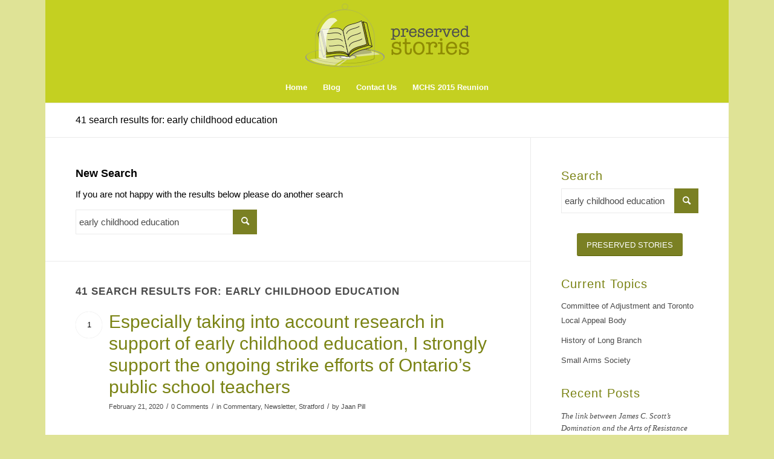

--- FILE ---
content_type: text/html; charset=UTF-8
request_url: https://preservedstories.com/?s=early+childhood+education
body_size: 15659
content:
<!DOCTYPE html>
<html dir="ltr" lang="en-US" prefix="og: https://ogp.me/ns#" class="html_boxed responsive av-preloader-disabled  html_header_top html_logo_center html_bottom_nav_header html_menu_right html_custom html_header_sticky html_header_shrinking html_mobile_menu_phone html_header_searchicon_disabled html_content_align_center html_header_unstick_top_disabled html_header_stretch_disabled html_minimal_header html_av-overlay-side html_av-overlay-side-classic html_av-submenu-noclone html_entry_id_123622 av-cookies-no-cookie-consent av-default-lightbox av-no-preview html_text_menu_active av-mobile-menu-switch-default">
<head>
<meta charset="UTF-8" />
<meta name="robots" content="noindex, nofollow" />


<!-- mobile setting -->
<meta name="viewport" content="width=device-width, initial-scale=1">

<!-- Scripts/CSS and wp_head hook -->
<title>early childhood education - Preserved Stories</title>

		<!-- All in One SEO 4.9.1.1 - aioseo.com -->
	<meta name="robots" content="noindex, max-image-preview:large" />
	<meta name="generator" content="All in One SEO (AIOSEO) 4.9.1.1" />
		<script type="application/ld+json" class="aioseo-schema">
			{"@context":"https:\/\/schema.org","@graph":[{"@type":"BreadcrumbList","@id":"https:\/\/preservedstories.com\/#breadcrumblist","itemListElement":[{"@type":"ListItem","@id":"https:\/\/preservedstories.com#listItem","position":1,"name":"Home","item":"https:\/\/preservedstories.com","nextItem":{"@type":"ListItem","@id":"https:\/\/preservedstories.com\/search\/early+childhood+education\/#listItem","name":"Search Results for ''"}},{"@type":"ListItem","@id":"https:\/\/preservedstories.com\/search\/early+childhood+education\/#listItem","position":2,"name":"Search Results for ''","previousItem":{"@type":"ListItem","@id":"https:\/\/preservedstories.com#listItem","name":"Home"}}]},{"@type":"Organization","@id":"https:\/\/preservedstories.com\/#organization","name":"Preserved Stories","url":"https:\/\/preservedstories.com\/"},{"@type":"SearchResultsPage","@id":"https:\/\/preservedstories.com\/#searchresultspage","url":"https:\/\/preservedstories.com\/","name":"early childhood education - Preserved Stories","inLanguage":"en-US","isPartOf":{"@id":"https:\/\/preservedstories.com\/#website"},"breadcrumb":{"@id":"https:\/\/preservedstories.com\/#breadcrumblist"}},{"@type":"WebSite","@id":"https:\/\/preservedstories.com\/#website","url":"https:\/\/preservedstories.com\/","name":"Preserved Stories","inLanguage":"en-US","publisher":{"@id":"https:\/\/preservedstories.com\/#organization"}}]}
		</script>
		<!-- All in One SEO -->

<link rel="alternate" type="application/rss+xml" title="Preserved Stories &raquo; Feed" href="https://preservedstories.com/feed/" />
<link rel="alternate" type="application/rss+xml" title="Preserved Stories &raquo; Comments Feed" href="https://preservedstories.com/comments/feed/" />
<link rel="alternate" type="application/rss+xml" title="Preserved Stories &raquo; Search Results for &#8220;early childhood education&#8221; Feed" href="https://preservedstories.com/search/early+childhood+education/feed/rss2/" />
		<!-- This site uses the Google Analytics by MonsterInsights plugin v9.10.1 - Using Analytics tracking - https://www.monsterinsights.com/ -->
							<script src="//www.googletagmanager.com/gtag/js?id=G-8QY3G8QL7W"  data-cfasync="false" data-wpfc-render="false" type="text/javascript" async></script>
			<script data-cfasync="false" data-wpfc-render="false" type="text/javascript">
				var mi_version = '9.10.1';
				var mi_track_user = true;
				var mi_no_track_reason = '';
								var MonsterInsightsDefaultLocations = {"page_location":"https:\/\/preservedstories.com\/?s=early+childhood+education"};
								if ( typeof MonsterInsightsPrivacyGuardFilter === 'function' ) {
					var MonsterInsightsLocations = (typeof MonsterInsightsExcludeQuery === 'object') ? MonsterInsightsPrivacyGuardFilter( MonsterInsightsExcludeQuery ) : MonsterInsightsPrivacyGuardFilter( MonsterInsightsDefaultLocations );
				} else {
					var MonsterInsightsLocations = (typeof MonsterInsightsExcludeQuery === 'object') ? MonsterInsightsExcludeQuery : MonsterInsightsDefaultLocations;
				}

								var disableStrs = [
										'ga-disable-G-8QY3G8QL7W',
									];

				/* Function to detect opted out users */
				function __gtagTrackerIsOptedOut() {
					for (var index = 0; index < disableStrs.length; index++) {
						if (document.cookie.indexOf(disableStrs[index] + '=true') > -1) {
							return true;
						}
					}

					return false;
				}

				/* Disable tracking if the opt-out cookie exists. */
				if (__gtagTrackerIsOptedOut()) {
					for (var index = 0; index < disableStrs.length; index++) {
						window[disableStrs[index]] = true;
					}
				}

				/* Opt-out function */
				function __gtagTrackerOptout() {
					for (var index = 0; index < disableStrs.length; index++) {
						document.cookie = disableStrs[index] + '=true; expires=Thu, 31 Dec 2099 23:59:59 UTC; path=/';
						window[disableStrs[index]] = true;
					}
				}

				if ('undefined' === typeof gaOptout) {
					function gaOptout() {
						__gtagTrackerOptout();
					}
				}
								window.dataLayer = window.dataLayer || [];

				window.MonsterInsightsDualTracker = {
					helpers: {},
					trackers: {},
				};
				if (mi_track_user) {
					function __gtagDataLayer() {
						dataLayer.push(arguments);
					}

					function __gtagTracker(type, name, parameters) {
						if (!parameters) {
							parameters = {};
						}

						if (parameters.send_to) {
							__gtagDataLayer.apply(null, arguments);
							return;
						}

						if (type === 'event') {
														parameters.send_to = monsterinsights_frontend.v4_id;
							var hookName = name;
							if (typeof parameters['event_category'] !== 'undefined') {
								hookName = parameters['event_category'] + ':' + name;
							}

							if (typeof MonsterInsightsDualTracker.trackers[hookName] !== 'undefined') {
								MonsterInsightsDualTracker.trackers[hookName](parameters);
							} else {
								__gtagDataLayer('event', name, parameters);
							}
							
						} else {
							__gtagDataLayer.apply(null, arguments);
						}
					}

					__gtagTracker('js', new Date());
					__gtagTracker('set', {
						'developer_id.dZGIzZG': true,
											});
					if ( MonsterInsightsLocations.page_location ) {
						__gtagTracker('set', MonsterInsightsLocations);
					}
										__gtagTracker('config', 'G-8QY3G8QL7W', {"forceSSL":"true","link_attribution":"true","page_path":"\/?s=early%20childhood%20education&cat=plus-5-results"} );
										window.gtag = __gtagTracker;										(function () {
						/* https://developers.google.com/analytics/devguides/collection/analyticsjs/ */
						/* ga and __gaTracker compatibility shim. */
						var noopfn = function () {
							return null;
						};
						var newtracker = function () {
							return new Tracker();
						};
						var Tracker = function () {
							return null;
						};
						var p = Tracker.prototype;
						p.get = noopfn;
						p.set = noopfn;
						p.send = function () {
							var args = Array.prototype.slice.call(arguments);
							args.unshift('send');
							__gaTracker.apply(null, args);
						};
						var __gaTracker = function () {
							var len = arguments.length;
							if (len === 0) {
								return;
							}
							var f = arguments[len - 1];
							if (typeof f !== 'object' || f === null || typeof f.hitCallback !== 'function') {
								if ('send' === arguments[0]) {
									var hitConverted, hitObject = false, action;
									if ('event' === arguments[1]) {
										if ('undefined' !== typeof arguments[3]) {
											hitObject = {
												'eventAction': arguments[3],
												'eventCategory': arguments[2],
												'eventLabel': arguments[4],
												'value': arguments[5] ? arguments[5] : 1,
											}
										}
									}
									if ('pageview' === arguments[1]) {
										if ('undefined' !== typeof arguments[2]) {
											hitObject = {
												'eventAction': 'page_view',
												'page_path': arguments[2],
											}
										}
									}
									if (typeof arguments[2] === 'object') {
										hitObject = arguments[2];
									}
									if (typeof arguments[5] === 'object') {
										Object.assign(hitObject, arguments[5]);
									}
									if ('undefined' !== typeof arguments[1].hitType) {
										hitObject = arguments[1];
										if ('pageview' === hitObject.hitType) {
											hitObject.eventAction = 'page_view';
										}
									}
									if (hitObject) {
										action = 'timing' === arguments[1].hitType ? 'timing_complete' : hitObject.eventAction;
										hitConverted = mapArgs(hitObject);
										__gtagTracker('event', action, hitConverted);
									}
								}
								return;
							}

							function mapArgs(args) {
								var arg, hit = {};
								var gaMap = {
									'eventCategory': 'event_category',
									'eventAction': 'event_action',
									'eventLabel': 'event_label',
									'eventValue': 'event_value',
									'nonInteraction': 'non_interaction',
									'timingCategory': 'event_category',
									'timingVar': 'name',
									'timingValue': 'value',
									'timingLabel': 'event_label',
									'page': 'page_path',
									'location': 'page_location',
									'title': 'page_title',
									'referrer' : 'page_referrer',
								};
								for (arg in args) {
																		if (!(!args.hasOwnProperty(arg) || !gaMap.hasOwnProperty(arg))) {
										hit[gaMap[arg]] = args[arg];
									} else {
										hit[arg] = args[arg];
									}
								}
								return hit;
							}

							try {
								f.hitCallback();
							} catch (ex) {
							}
						};
						__gaTracker.create = newtracker;
						__gaTracker.getByName = newtracker;
						__gaTracker.getAll = function () {
							return [];
						};
						__gaTracker.remove = noopfn;
						__gaTracker.loaded = true;
						window['__gaTracker'] = __gaTracker;
					})();
									} else {
										console.log("");
					(function () {
						function __gtagTracker() {
							return null;
						}

						window['__gtagTracker'] = __gtagTracker;
						window['gtag'] = __gtagTracker;
					})();
									}
			</script>
							<!-- / Google Analytics by MonsterInsights -->
		<style id='wp-img-auto-sizes-contain-inline-css' type='text/css'>
img:is([sizes=auto i],[sizes^="auto," i]){contain-intrinsic-size:3000px 1500px}
/*# sourceURL=wp-img-auto-sizes-contain-inline-css */
</style>
<style id='wp-emoji-styles-inline-css' type='text/css'>

	img.wp-smiley, img.emoji {
		display: inline !important;
		border: none !important;
		box-shadow: none !important;
		height: 1em !important;
		width: 1em !important;
		margin: 0 0.07em !important;
		vertical-align: -0.1em !important;
		background: none !important;
		padding: 0 !important;
	}
/*# sourceURL=wp-emoji-styles-inline-css */
</style>
<link rel='stylesheet' id='avia-merged-styles-css' href='https://preservedstories.com/wp-content/uploads/dynamic_avia/avia-merged-styles-884cec350015db3f0d287d60edd97997---68b1c34d36aee.css' type='text/css' media='all' />
<link rel='stylesheet' id='avia-single-post-123622-css' href='https://preservedstories.com/wp-content/uploads/avia_posts_css/post-123622.css?ver=ver-1756856661' type='text/css' media='all' />
<script type="text/javascript" src="https://preservedstories.com/wp-includes/js/jquery/jquery.min.js?ver=3.7.1" id="jquery-core-js"></script>
<script type="text/javascript" src="https://preservedstories.com/wp-includes/js/jquery/jquery-migrate.min.js?ver=3.4.1" id="jquery-migrate-js"></script>
<script type="text/javascript" src="https://preservedstories.com/wp-content/plugins/google-analytics-for-wordpress/assets/js/frontend-gtag.min.js?ver=9.10.1" id="monsterinsights-frontend-script-js" async="async" data-wp-strategy="async"></script>
<script data-cfasync="false" data-wpfc-render="false" type="text/javascript" id='monsterinsights-frontend-script-js-extra'>/* <![CDATA[ */
var monsterinsights_frontend = {"js_events_tracking":"true","download_extensions":"doc,pdf,ppt,zip,xls,docx,pptx,xlsx","inbound_paths":"[{\"path\":\"\\\/go\\\/\",\"label\":\"affiliate\"},{\"path\":\"\\\/recommend\\\/\",\"label\":\"affiliate\"}]","home_url":"https:\/\/preservedstories.com","hash_tracking":"false","v4_id":"G-8QY3G8QL7W"};/* ]]> */
</script>
<link rel="https://api.w.org/" href="https://preservedstories.com/wp-json/" /><link rel="EditURI" type="application/rsd+xml" title="RSD" href="https://preservedstories.com/xmlrpc.php?rsd" />
<meta name="generator" content="WordPress 6.9" />
<link rel="profile" href="http://gmpg.org/xfn/11" />
<link rel="alternate" type="application/rss+xml" title="Preserved Stories RSS2 Feed" href="https://preservedstories.com/feed/" />
<link rel="pingback" href="https://preservedstories.com/xmlrpc.php" />

<style type='text/css' media='screen'>
 #top #header_main > .container, #top #header_main > .container .main_menu  .av-main-nav > li > a, #top #header_main #menu-item-shop .cart_dropdown_link{ height:120px; line-height: 120px; }
 .html_top_nav_header .av-logo-container{ height:120px;  }
 .html_header_top.html_header_sticky #top #wrap_all #main{ padding-top:170px; } 
</style>
<!--[if lt IE 9]><script src="https://preservedstories.com/wp-content/themes/enfold/js/html5shiv.js"></script><![endif]-->


<!-- To speed up the rendering and to display the site as fast as possible to the user we include some styles and scripts for above the fold content inline -->
<script type="text/javascript">'use strict';var avia_is_mobile=!1;if(/Android|webOS|iPhone|iPad|iPod|BlackBerry|IEMobile|Opera Mini/i.test(navigator.userAgent)&&'ontouchstart' in document.documentElement){avia_is_mobile=!0;document.documentElement.className+=' avia_mobile '}
else{document.documentElement.className+=' avia_desktop '};document.documentElement.className+=' js_active ';(function(){var e=['-webkit-','-moz-','-ms-',''],n='';for(var t in e){if(e[t]+'transform' in document.documentElement.style){document.documentElement.className+=' avia_transform ';n=e[t]+'transform'};if(e[t]+'perspective' in document.documentElement.style){document.documentElement.className+=' avia_transform3d '}};if(typeof document.getElementsByClassName=='function'&&typeof document.documentElement.getBoundingClientRect=='function'&&avia_is_mobile==!1){if(n&&window.innerHeight>0){setTimeout(function(){var e=0,o={},a=0,t=document.getElementsByClassName('av-parallax'),i=window.pageYOffset||document.documentElement.scrollTop;for(e=0;e<t.length;e++){t[e].style.top='0px';o=t[e].getBoundingClientRect();a=Math.ceil((window.innerHeight+i-o.top)*0.3);t[e].style[n]='translate(0px, '+a+'px)';t[e].style.top='auto';t[e].className+=' enabled-parallax '}},50)}}})();</script><link rel="icon" href="https://preservedstories.com/wp-content/uploads/2023/11/Preserved-Stories-Favicon-36x36.png" sizes="32x32" />
<link rel="icon" href="https://preservedstories.com/wp-content/uploads/2023/11/Preserved-Stories-Favicon.png" sizes="192x192" />
<link rel="apple-touch-icon" href="https://preservedstories.com/wp-content/uploads/2023/11/Preserved-Stories-Favicon.png" />
<meta name="msapplication-TileImage" content="https://preservedstories.com/wp-content/uploads/2023/11/Preserved-Stories-Favicon.png" />
<style type='text/css'>
@font-face {font-family: 'entypo-fontello'; font-weight: normal; font-style: normal; font-display: auto;
src: url('https://preservedstories.com/wp-content/themes/enfold/config-templatebuilder/avia-template-builder/assets/fonts/entypo-fontello.woff2') format('woff2'),
url('https://preservedstories.com/wp-content/themes/enfold/config-templatebuilder/avia-template-builder/assets/fonts/entypo-fontello.woff') format('woff'),
url('https://preservedstories.com/wp-content/themes/enfold/config-templatebuilder/avia-template-builder/assets/fonts/entypo-fontello.ttf') format('truetype'),
url('https://preservedstories.com/wp-content/themes/enfold/config-templatebuilder/avia-template-builder/assets/fonts/entypo-fontello.svg#entypo-fontello') format('svg'),
url('https://preservedstories.com/wp-content/themes/enfold/config-templatebuilder/avia-template-builder/assets/fonts/entypo-fontello.eot'),
url('https://preservedstories.com/wp-content/themes/enfold/config-templatebuilder/avia-template-builder/assets/fonts/entypo-fontello.eot?#iefix') format('embedded-opentype');
} #top .avia-font-entypo-fontello, body .avia-font-entypo-fontello, html body [data-av_iconfont='entypo-fontello']:before{ font-family: 'entypo-fontello'; }
</style>

<!--
Debugging Info for Theme support: 

Theme: Enfold
Version: 4.8.9.1
Installed: enfold
AviaFramework Version: 5.0
AviaBuilder Version: 4.8
aviaElementManager Version: 1.0.1
ML:3000-PU:147-PLA:20
WP:6.9
Compress: CSS:all theme files - JS:all theme files
Updates: disabled
PLAu:18
-->
</head>

<body id="top" class="search search-results wp-theme-enfold boxed rtl_columns av-curtain-numeric georgia-websave georgia  avia-responsive-images-support av-recaptcha-enabled av-google-badge-hide" itemscope="itemscope" itemtype="https://schema.org/WebPage" >

	
	<div id='wrap_all'>

	
<header id='header' class='all_colors header_color light_bg_color  av_header_top av_logo_center av_bottom_nav_header av_menu_right av_custom av_header_sticky av_header_shrinking av_header_stretch_disabled av_mobile_menu_phone av_header_searchicon_disabled av_header_unstick_top_disabled av_minimal_header av_header_border_disabled'  role="banner" itemscope="itemscope" itemtype="https://schema.org/WPHeader" >

		<div  id='header_main' class='container_wrap container_wrap_logo'>

        <div class='container av-logo-container'><div class='inner-container'><span class='logo avia-standard-logo'><a href='https://preservedstories.com/' class=''><img src="https://preservedstories.com/wp-content/uploads/2019/04/Preserved-Stories-logo-horizontal-1.png" height="100" width="300" alt='Preserved Stories' title='Preserved-Stories-logo-horizontal' /></a></span></div></div><div id='header_main_alternate' class='container_wrap'><div class='container'><nav class='main_menu' data-selectname='Select a page'  role="navigation" itemscope="itemscope" itemtype="https://schema.org/SiteNavigationElement" ><div class="avia-menu av-main-nav-wrap"><ul role="menu" class="menu av-main-nav" id="avia-menu"><li role="menuitem" id="menu-item-10389" class="menu-item menu-item-type-custom menu-item-object-custom menu-item-top-level menu-item-top-level-1"><a href="http://www.preservedstories.com" itemprop="url" tabindex="0"><span class="avia-bullet"></span><span class="avia-menu-text">Home</span><span class="avia-menu-fx"><span class="avia-arrow-wrap"><span class="avia-arrow"></span></span></span></a></li>
<li role="menuitem" id="menu-item-109561" class="menu-item menu-item-type-post_type menu-item-object-page menu-item-top-level menu-item-top-level-2"><a href="https://preservedstories.com/blog/" itemprop="url" tabindex="0"><span class="avia-bullet"></span><span class="avia-menu-text">Blog</span><span class="avia-menu-fx"><span class="avia-arrow-wrap"><span class="avia-arrow"></span></span></span></a></li>
<li role="menuitem" id="menu-item-10378" class="menu-item menu-item-type-post_type menu-item-object-page menu-item-top-level menu-item-top-level-3"><a href="https://preservedstories.com/contact-us/" itemprop="url" tabindex="0"><span class="avia-bullet"></span><span class="avia-menu-text">Contact Us</span><span class="avia-menu-fx"><span class="avia-arrow-wrap"><span class="avia-arrow"></span></span></span></a></li>
<li role="menuitem" id="menu-item-56523" class="menu-item menu-item-type-post_type menu-item-object-page menu-item-top-level menu-item-top-level-4"><a href="https://preservedstories.com/mchs-2015-reunion/" itemprop="url" tabindex="0"><span class="avia-bullet"></span><span class="avia-menu-text">MCHS 2015 Reunion</span><span class="avia-menu-fx"><span class="avia-arrow-wrap"><span class="avia-arrow"></span></span></span></a></li>
<li class="av-burger-menu-main menu-item-avia-special ">
	        			<a href="#" aria-label="Menu" aria-hidden="false">
							<span class="av-hamburger av-hamburger--spin av-js-hamburger">
								<span class="av-hamburger-box">
						          <span class="av-hamburger-inner"></span>
						          <strong>Menu</strong>
								</span>
							</span>
							<span class="avia_hidden_link_text">Menu</span>
						</a>
	        		   </li></ul></div></nav></div> </div> 
		<!-- end container_wrap-->
		</div>
		<div class='header_bg'></div>

<!-- end header -->
</header>

	<div id='main' class='all_colors' data-scroll-offset='118'>

	<div class='stretch_full container_wrap alternate_color light_bg_color title_container'><div class='container'><h1 class='main-title entry-title '><a href='https://preservedstories.com/2020/02/21/especially-taking-into-account-research-in-support-of-early-childhood-education-i-strongly-support-the-ongoing-strike-efforts-of-ontarios-public-school-teachers/' rel='bookmark' title='Permanent Link: 41 search results for: early childhood education'  itemprop="headline" >41 search results for: early childhood education</a></h1></div></div>
		<div class='container_wrap container_wrap_first main_color sidebar_right'>

			<div class='container'>

				<main class='content template-search av-content-small alpha units'  role="main" itemprop="mainContentOfPage" itemscope="itemscope" itemtype="https://schema.org/SearchResultsPage" >

                    <div class='page-heading-container clearfix'>
                        <section class="search_form_field">
                            <h4>New Search</h4><p>If you are not happy with the results below please do another search</p>

<form action="https://preservedstories.com/" id="searchform" method="get" class="">
	<div>
		<input type="submit" value="" id="searchsubmit" class="button avia-font-entypo-fontello" />
		<input type="text" id="s" name="s" value="early childhood education" placeholder='Search' />
			</div>
</form>
<span class="author-extra-border"></span>                        </section>
                    </div>


                    <h4 class='extra-mini-title widgettitle'>41 search results for: early childhood education</h4>		<article class="post-entry post-entry-type-standard post-entry-123622 post-loop-1 post-parity-odd bloglist-excerpt  post-123622 post type-post status-publish format-standard hentry category-commentary category-newsletter category-stratford" itemscope="itemscope" itemtype="https://schema.org/BlogPosting" itemprop="blogPost" >
			<div class="entry-content-wrapper clearfix standard-content">
				<header class="entry-content-header">
<span class='search-result-counter '>1</span><h2 class='post-title entry-title '><a title='Especially taking into account research in support of early childhood education, I strongly support the ongoing strike efforts of Ontario’s public school teachers' href='https://preservedstories.com/2020/02/21/especially-taking-into-account-research-in-support-of-early-childhood-education-i-strongly-support-the-ongoing-strike-efforts-of-ontarios-public-school-teachers/'  itemprop="headline" >Especially taking into account research in support of early childhood education, I strongly support the ongoing strike efforts of Ontario’s public school teachers</a></h2><span class="post-meta-infos"><time class="date-container minor-meta updated"  itemprop="datePublished" datetime="2020-02-21T14:40:22-05:00" >February 21, 2020</time><span class="text-sep">/</span><span class="comment-container minor-meta"><a href="https://preservedstories.com/2020/02/21/especially-taking-into-account-research-in-support-of-early-childhood-education-i-strongly-support-the-ongoing-strike-efforts-of-ontarios-public-school-teachers/#respond" class="comments-link" >0 Comments</a></span><span class="text-sep">/</span><span class="blog-categories minor-meta">in <a href="https://preservedstories.com/category/commentary/" rel="tag">Commentary</a>, <a href="https://preservedstories.com/category/newsletter/" rel="tag">Newsletter</a>, <a href="https://preservedstories.com/category/stratford/" rel="tag">Stratford</a></span><span class="text-sep">/</span><span class="blog-author minor-meta">by <span class="entry-author-link"  itemprop="author" ><span class="author"><span class="fn"><a href="https://preservedstories.com/author/psadmin/" title="Posts by Jaan Pill" rel="author">Jaan Pill</a></span></span></span></span></span></header><div class="entry-content"  itemprop="text" ></div></div><footer class="entry-footer"></footer></article><!--end post-entry-->		<article class="post-entry post-entry-type-standard post-entry-28450 post-loop-2 post-parity-even bloglist-excerpt  post-28450 post type-post status-publish format-standard hentry category-newsletter category-toronto" itemscope="itemscope" itemtype="https://schema.org/BlogPosting" itemprop="blogPost" >
			<div class="entry-content-wrapper clearfix standard-content">
				<header class="entry-content-header">
<span class='search-result-counter '>2</span><h2 class='post-title entry-title '><a title='I strongly support the Ontario Liberals because of their work on behalf of early childhood education &#8211; and because they ensured Parkview School remains in public hands' href='https://preservedstories.com/2013/07/22/i-strongly-support-the-ontario-liberals-because-of-their-work-on-behalf-of-young-children-and-youth-and-because-they-ensured-parkview-school-remains-in-public-hands/'  itemprop="headline" >I strongly support the Ontario Liberals because of their work on behalf of early childhood education &#8211; and because they ensured Parkview School remains in public hands</a></h2><span class="post-meta-infos"><time class="date-container minor-meta updated"  itemprop="datePublished" datetime="2013-07-22T09:30:55-05:00" >July 22, 2013</time><span class="text-sep">/</span><span class="comment-container minor-meta"><a href="https://preservedstories.com/2013/07/22/i-strongly-support-the-ontario-liberals-because-of-their-work-on-behalf-of-young-children-and-youth-and-because-they-ensured-parkview-school-remains-in-public-hands/#respond" class="comments-link" >0 Comments</a></span><span class="text-sep">/</span><span class="blog-categories minor-meta">in <a href="https://preservedstories.com/category/newsletter/" rel="tag">Newsletter</a>, <a href="https://preservedstories.com/category/toronto/" rel="tag">Toronto</a></span><span class="text-sep">/</span><span class="blog-author minor-meta">by <span class="entry-author-link"  itemprop="author" ><span class="author"><span class="fn"><a href="https://preservedstories.com/author/psadmin/" title="Posts by Jaan Pill" rel="author">Jaan Pill</a></span></span></span></span></span></header><div class="entry-content"  itemprop="text" ><p>I strongly support Peter Milczyn in the Etobicoke-Lakeshore byelection. I strongly support the legacy of Laurel Broten, who served for 10 years as the MPP for Etobicoke-Lakeshore serving in many important key positions. Having spent many years working with very young children and later as an elementary school teacher, I&#8217;m aware of research such as [&hellip;]</p>
</div></div><footer class="entry-footer"></footer></article><!--end post-entry-->		<article class="post-entry post-entry-type-standard post-entry-92967 post-loop-3 post-parity-odd bloglist-excerpt  post-92967 post type-post status-publish format-standard hentry category-commentary category-newsletter category-toronto" itemscope="itemscope" itemtype="https://schema.org/BlogPosting" itemprop="blogPost" >
			<div class="entry-content-wrapper clearfix standard-content">
				<header class="entry-content-header">
<span class='search-result-counter '>3</span><h2 class='post-title entry-title '><a title='Reggio Emilia approach has been of interest to early childhood centres and schools worldwide, especially in last thirty years (Alison Wells, University of Manitoba)' href='https://preservedstories.com/2017/09/30/the-reggio-approach-has-been-of-interest-to-early-childhood-centres-and-schools-world-wide-especially-in-the-last-thirty-years/'  itemprop="headline" >Reggio Emilia approach has been of interest to early childhood centres and schools worldwide, especially in last thirty years (Alison Wells, University of Manitoba)</a></h2><span class="post-meta-infos"><time class="date-container minor-meta updated"  itemprop="datePublished" datetime="2017-09-30T07:39:03-05:00" >September 30, 2017</time><span class="text-sep">/</span><span class="comment-container minor-meta"><a href="https://preservedstories.com/2017/09/30/the-reggio-approach-has-been-of-interest-to-early-childhood-centres-and-schools-world-wide-especially-in-the-last-thirty-years/#respond" class="comments-link" >0 Comments</a></span><span class="text-sep">/</span><span class="blog-categories minor-meta">in <a href="https://preservedstories.com/category/commentary/" rel="tag">Commentary</a>, <a href="https://preservedstories.com/category/newsletter/" rel="tag">Newsletter</a>, <a href="https://preservedstories.com/category/toronto/" rel="tag">Toronto</a></span><span class="text-sep">/</span><span class="blog-author minor-meta">by <span class="entry-author-link"  itemprop="author" ><span class="author"><span class="fn"><a href="https://preservedstories.com/author/psadmin/" title="Posts by Jaan Pill" rel="author">Jaan Pill</a></span></span></span></span></span></header><div class="entry-content"  itemprop="text" ></div></div><footer class="entry-footer"></footer></article><!--end post-entry-->		<article class="post-entry post-entry-type-standard post-entry-90104 post-loop-4 post-parity-even bloglist-excerpt  post-90104 post type-post status-publish format-standard hentry category-newsletter category-toronto" itemscope="itemscope" itemtype="https://schema.org/BlogPosting" itemprop="blogPost" >
			<div class="entry-content-wrapper clearfix standard-content">
				<header class="entry-content-header">
<span class='search-result-counter '>4</span><h2 class='post-title entry-title '><a title='The Finland Phenomenon (2011): DVD about Finland&#8217;s educational system' href='https://preservedstories.com/2017/06/04/the-finland-phenomenon-2011-dvd-about-finlands-educational-system/'  itemprop="headline" >The Finland Phenomenon (2011): DVD about Finland&#8217;s educational system</a></h2><span class="post-meta-infos"><time class="date-container minor-meta updated"  itemprop="datePublished" datetime="2017-06-04T07:53:05-05:00" >June 4, 2017</time><span class="text-sep">/</span><span class="comment-container minor-meta"><a href="https://preservedstories.com/2017/06/04/the-finland-phenomenon-2011-dvd-about-finlands-educational-system/#respond" class="comments-link" >0 Comments</a></span><span class="text-sep">/</span><span class="blog-categories minor-meta">in <a href="https://preservedstories.com/category/newsletter/" rel="tag">Newsletter</a>, <a href="https://preservedstories.com/category/toronto/" rel="tag">Toronto</a></span><span class="text-sep">/</span><span class="blog-author minor-meta">by <span class="entry-author-link"  itemprop="author" ><span class="author"><span class="fn"><a href="https://preservedstories.com/author/psadmin/" title="Posts by Jaan Pill" rel="author">Jaan Pill</a></span></span></span></span></span></header><div class="entry-content"  itemprop="text" ><p>I&#8217;ve been reading about Finnish education. Finland does really well in international standardized testing. Some people say standardized testing is of relevance only to some extent, but that&#8217;s another story. Anyway, a key thing about Finnish education is that the selection of teachers is highly rigorous. Teacher-training candidates need to have high marks but only [&hellip;]</p>
</div></div><footer class="entry-footer"></footer></article><!--end post-entry-->		<article class="post-entry post-entry-type-standard post-entry-40361 post-loop-5 post-parity-odd bloglist-excerpt  post-40361 post type-post status-publish format-standard hentry category-newsletter category-toronto" itemscope="itemscope" itemtype="https://schema.org/BlogPosting" itemprop="blogPost" >
			<div class="entry-content-wrapper clearfix standard-content">
				<header class="entry-content-header">
<span class='search-result-counter '>5</span><h2 class='post-title entry-title '><a title='Documentary outlines long-term benefits of early intervention programs addressing behaviour problems in young children' href='https://preservedstories.com/2014/03/26/documentary-regarding-benefits-of-early-intervention-regarding-behaviour-problems-in-young-children/'  itemprop="headline" >Documentary outlines long-term benefits of early intervention programs addressing behaviour problems in young children</a></h2><span class="post-meta-infos"><time class="date-container minor-meta updated"  itemprop="datePublished" datetime="2014-03-26T08:55:37-05:00" >March 26, 2014</time><span class="text-sep">/</span><span class="comment-container minor-meta"><a href="https://preservedstories.com/2014/03/26/documentary-regarding-benefits-of-early-intervention-regarding-behaviour-problems-in-young-children/#respond" class="comments-link" >0 Comments</a></span><span class="text-sep">/</span><span class="blog-categories minor-meta">in <a href="https://preservedstories.com/category/newsletter/" rel="tag">Newsletter</a>, <a href="https://preservedstories.com/category/toronto/" rel="tag">Toronto</a></span><span class="text-sep">/</span><span class="blog-author minor-meta">by <span class="entry-author-link"  itemprop="author" ><span class="author"><span class="fn"><a href="https://preservedstories.com/author/psadmin/" title="Posts by Jaan Pill" rel="author">Jaan Pill</a></span></span></span></span></span></header><div class="entry-content"  itemprop="text" ></div></div><footer class="entry-footer"></footer></article><!--end post-entry-->		<article class="post-entry post-entry-type-standard post-entry-119682 post-loop-6 post-parity-even bloglist-excerpt  post-119682 post type-post status-publish format-standard hentry category-newsletter" itemscope="itemscope" itemtype="https://schema.org/BlogPosting" itemprop="blogPost" >
			<div class="entry-content-wrapper clearfix standard-content">
				<header class="entry-content-header">
<span class='search-result-counter '>6</span><h2 class='post-title entry-title '><a title='Can rule of law address phenomena whereby power ‘speaks its own language&#8217;?' href='https://preservedstories.com/2019/10/11/can-rule-of-law-address-phenomena-whereby-power-speaks-its-own-language/'  itemprop="headline" >Can rule of law address phenomena whereby power ‘speaks its own language&#8217;?</a></h2><span class="post-meta-infos"><time class="date-container minor-meta updated"  itemprop="datePublished" datetime="2019-10-11T09:17:53-05:00" >October 11, 2019</time><span class="text-sep">/</span><span class="comment-container minor-meta"><a href="https://preservedstories.com/2019/10/11/can-rule-of-law-address-phenomena-whereby-power-speaks-its-own-language/#respond" class="comments-link" >0 Comments</a></span><span class="text-sep">/</span><span class="blog-categories minor-meta">in <a href="https://preservedstories.com/category/newsletter/" rel="tag">Newsletter</a></span><span class="text-sep">/</span><span class="blog-author minor-meta">by <span class="entry-author-link"  itemprop="author" ><span class="author"><span class="fn"><a href="https://preservedstories.com/author/psadmin/" title="Posts by Jaan Pill" rel="author">Jaan Pill</a></span></span></span></span></span></header><div class="entry-content"  itemprop="text" ></div></div><footer class="entry-footer"></footer></article><!--end post-entry-->		<article class="post-entry post-entry-type-standard post-entry-110462 post-loop-7 post-parity-odd bloglist-excerpt  post-110462 post type-post status-publish format-standard hentry category-malcolm-campbell-high-school-stories category-newsletter" itemscope="itemscope" itemtype="https://schema.org/BlogPosting" itemprop="blogPost" >
			<div class="entry-content-wrapper clearfix standard-content">
				<header class="entry-content-header">
<span class='search-result-counter '>7</span><h2 class='post-title entry-title '><a title='Dear Fred: Alfred Ramcharan and the External Aid Office: Research paper by Ken Kingsbury' href='https://preservedstories.com/2019/04/25/dear-fred-alfred-ramcharan-and-the-external-aid-office-research-paper-by-ken-kingsbury/'  itemprop="headline" >Dear Fred: Alfred Ramcharan and the External Aid Office: Research paper by Ken Kingsbury</a></h2><span class="post-meta-infos"><time class="date-container minor-meta updated"  itemprop="datePublished" datetime="2019-04-25T18:38:27-05:00" >April 25, 2019</time><span class="text-sep">/</span><span class="comment-container minor-meta"><a href="https://preservedstories.com/2019/04/25/dear-fred-alfred-ramcharan-and-the-external-aid-office-research-paper-by-ken-kingsbury/#respond" class="comments-link" >0 Comments</a></span><span class="text-sep">/</span><span class="blog-categories minor-meta">in <a href="https://preservedstories.com/category/malcolm-campbell-high-school-stories/" rel="tag">MCHS Stories</a>, <a href="https://preservedstories.com/category/newsletter/" rel="tag">Newsletter</a></span><span class="text-sep">/</span><span class="blog-author minor-meta">by <span class="entry-author-link"  itemprop="author" ><span class="author"><span class="fn"><a href="https://preservedstories.com/author/psadmin/" title="Posts by Jaan Pill" rel="author">Jaan Pill</a></span></span></span></span></span></header><div class="entry-content"  itemprop="text" ></div></div><footer class="entry-footer"></footer></article><!--end post-entry-->		<article class="post-entry post-entry-type-standard post-entry-95320 post-loop-8 post-parity-even bloglist-excerpt  post-95320 post type-post status-publish format-standard hentry category-commentary category-committee-of-adjustment category-long-branch category-newsletter category-toronto" itemscope="itemscope" itemtype="https://schema.org/BlogPosting" itemprop="blogPost" >
			<div class="entry-content-wrapper clearfix standard-content">
				<header class="entry-content-header">
<span class='search-result-counter '>8</span><h2 class='post-title entry-title '><a title='Change will come slowly despite OMB reforms: Toronto Star, Dec. 18, 2017' href='https://preservedstories.com/2017/12/19/change-will-come-slowly-despite-omb-reforms-toronto-star-dec-18-2017/'  itemprop="headline" >Change will come slowly despite OMB reforms: Toronto Star, Dec. 18, 2017</a></h2><span class="post-meta-infos"><time class="date-container minor-meta updated"  itemprop="datePublished" datetime="2017-12-19T11:02:49-05:00" >December 19, 2017</time><span class="text-sep">/</span><span class="comment-container minor-meta"><a href="https://preservedstories.com/2017/12/19/change-will-come-slowly-despite-omb-reforms-toronto-star-dec-18-2017/#respond" class="comments-link" >0 Comments</a></span><span class="text-sep">/</span><span class="blog-categories minor-meta">in <a href="https://preservedstories.com/category/commentary/" rel="tag">Commentary</a>, <a href="https://preservedstories.com/category/committee-of-adjustment/" rel="tag">Committee of Adjustment, Toronto Local Appeal Body, Local Planning Appeals Tribunal</a>, <a href="https://preservedstories.com/category/long-branch/" rel="tag">Long Branch</a>, <a href="https://preservedstories.com/category/newsletter/" rel="tag">Newsletter</a>, <a href="https://preservedstories.com/category/toronto/" rel="tag">Toronto</a></span><span class="text-sep">/</span><span class="blog-author minor-meta">by <span class="entry-author-link"  itemprop="author" ><span class="author"><span class="fn"><a href="https://preservedstories.com/author/psadmin/" title="Posts by Jaan Pill" rel="author">Jaan Pill</a></span></span></span></span></span></header><div class="entry-content"  itemprop="text" ><p>A Dec. 18, 2017 Toronto Star article is entitled: &#8220;Change will come slowly despite OMB reforms: Regulations put forward by Ontario on how to transition to a new planning tribunal mean hundreds of applications currently being considered by city could be appealed under old rules.&#8221; A page-6 article in the Dec. 19, 2017 print edition [&hellip;]</p>
</div></div><footer class="entry-footer"></footer></article><!--end post-entry-->		<article class="post-entry post-entry-type-standard post-entry-82206 post-loop-9 post-parity-odd bloglist-excerpt  post-82206 post type-post status-publish format-standard hentry category-newsletter category-toronto" itemscope="itemscope" itemtype="https://schema.org/BlogPosting" itemprop="blogPost" >
			<div class="entry-content-wrapper clearfix standard-content">
				<header class="entry-content-header">
<span class='search-result-counter '>9</span><h2 class='post-title entry-title '><a title='I was impressed with first episode of CBC TV&#8217;s This Is High School' href='https://preservedstories.com/2016/10/03/i-was-impressed-with-first-episode-of-cbc-tvs-this-is-high-school/'  itemprop="headline" >I was impressed with first episode of CBC TV&#8217;s This Is High School</a></h2><span class="post-meta-infos"><time class="date-container minor-meta updated"  itemprop="datePublished" datetime="2016-10-03T09:33:55-05:00" >October 3, 2016</time><span class="text-sep">/</span><span class="comment-container minor-meta"><a href="https://preservedstories.com/2016/10/03/i-was-impressed-with-first-episode-of-cbc-tvs-this-is-high-school/#comments" class="comments-link" >9 Comments</a></span><span class="text-sep">/</span><span class="blog-categories minor-meta">in <a href="https://preservedstories.com/category/newsletter/" rel="tag">Newsletter</a>, <a href="https://preservedstories.com/category/toronto/" rel="tag">Toronto</a></span><span class="text-sep">/</span><span class="blog-author minor-meta">by <span class="entry-author-link"  itemprop="author" ><span class="author"><span class="fn"><a href="https://preservedstories.com/author/psadmin/" title="Posts by Jaan Pill" rel="author">Jaan Pill</a></span></span></span></span></span></header><div class="entry-content"  itemprop="text" ><p>Update Click here to watch the First Episode: Grade Nine is the Worst Year &gt; [end of update]  &nbsp; I was impressed with the first episode of This Is High School, a TV series that the CBC Media Centre (see link in the sentence you are now reading) describes as follows. The episode, which I learned of [&hellip;]</p>
</div></div><footer class="entry-footer"></footer></article><!--end post-entry-->		<article class="post-entry post-entry-type-standard post-entry-76457 post-loop-10 post-parity-even post-entry-last bloglist-excerpt  post-76457 post type-post status-publish format-standard hentry category-newsletter category-toronto" itemscope="itemscope" itemtype="https://schema.org/BlogPosting" itemprop="blogPost" >
			<div class="entry-content-wrapper clearfix standard-content">
				<header class="entry-content-header">
<span class='search-result-counter '>10</span><h2 class='post-title entry-title '><a title='The story that claims that bombing will solve the problem of ISIS is a story that leads us nowhere' href='https://preservedstories.com/2016/04/06/the-story-that-claims-that-bombing-will-solve-the-problem-of-isis-is-a-story-that-leads-us-astray/'  itemprop="headline" >The story that claims that bombing will solve the problem of ISIS is a story that leads us nowhere</a></h2><span class="post-meta-infos"><time class="date-container minor-meta updated"  itemprop="datePublished" datetime="2016-04-06T20:54:29-05:00" >April 6, 2016</time><span class="text-sep">/</span><span class="comment-container minor-meta"><a href="https://preservedstories.com/2016/04/06/the-story-that-claims-that-bombing-will-solve-the-problem-of-isis-is-a-story-that-leads-us-astray/#respond" class="comments-link" >0 Comments</a></span><span class="text-sep">/</span><span class="blog-categories minor-meta">in <a href="https://preservedstories.com/category/newsletter/" rel="tag">Newsletter</a>, <a href="https://preservedstories.com/category/toronto/" rel="tag">Toronto</a></span><span class="text-sep">/</span><span class="blog-author minor-meta">by <span class="entry-author-link"  itemprop="author" ><span class="author"><span class="fn"><a href="https://preservedstories.com/author/psadmin/" title="Posts by Jaan Pill" rel="author">Jaan Pill</a></span></span></span></span></span></header><div class="entry-content"  itemprop="text" ><p>A basic point that Nicolas Hénin makes in Jihad Academy (2015), a study that is featured at a previous post, is that some news stories lead us astray. With any story, it&#8217;s useful to consider where the evidence leads, and to go with the story that is based upon the strongest evidence,  rather than with the story [&hellip;]</p>
</div></div><footer class="entry-footer"></footer></article><!--end post-entry--><nav class='pagination'><span class='pagination-meta'>Page 1 of 5</span><span class='current'>1</span><a href='https://preservedstories.com/page/2/?s=early+childhood+education' class='inactive next_page' >2</a><a href='https://preservedstories.com/page/3/?s=early+childhood+education' class='inactive' >3</a><a href='https://preservedstories.com/page/4/?s=early+childhood+education' class='inactive' >4</a><a href='https://preservedstories.com/page/5/?s=early+childhood+education' class='inactive' >5</a></nav>

				<!--end content-->
				</main>

				<aside class='sidebar sidebar_right  smartphones_sidebar_active alpha units'  role="complementary" itemscope="itemscope" itemtype="https://schema.org/WPSideBar" ><div class='inner_sidebar extralight-border'><section id="search-2" class="widget clearfix widget_search"><h3 class="widgettitle">Search</h3>

<form action="https://preservedstories.com/" id="searchform" method="get" class="">
	<div>
		<input type="submit" value="" id="searchsubmit" class="button avia-font-entypo-fontello" />
		<input type="text" id="s" name="s" value="early childhood education" placeholder='Search' />
			</div>
</form>
<span class="seperator extralight-border"></span></section><section id="custom_html-2" class="widget_text widget clearfix widget_custom_html"><div class="textwidget custom-html-widget"><div  class='avia-button-wrap avia-button-center ' ><a href='https://preservedstories.com/'  class='avia-button av-av_button-6370141146a8a0343c5aeb4dcd409a03 avia-icon_select-no avia-size-medium avia-position-center avia-color-theme-color' ><span class='avia_iconbox_title' >PRESERVED STORIES</span></a></div></div><span class="seperator extralight-border"></span></section><section id="nav_menu-3" class="widget clearfix widget_nav_menu"><h3 class="widgettitle">Current Topics</h3><div class="menu-current-topics-container"><ul id="menu-current-topics" class="menu"><li id="menu-item-100223" class="menu-item menu-item-type-custom menu-item-object-custom menu-item-100223"><a href="http://preservedstories.com/2016/11/03/template-letter-to-committee-of-adjustment-re-villa-road-severance-application/">Committee of Adjustment and Toronto Local Appeal Body</a></li>
<li id="menu-item-54458" class="menu-item menu-item-type-custom menu-item-object-custom menu-item-54458"><a href="http://preservedstories.com/2016/03/31/long-branch-rifle-ranges-long-branch-aerodrome-long-branch-racetrack-what-do-they-have-in-common-draft-2-with-photos/">History of Long Branch</a></li>
<li id="menu-item-78175" class="menu-item menu-item-type-custom menu-item-object-custom menu-item-78175"><a href="http://preservedstories.com/?s=small+arms+">Small Arms Society</a></li>
</ul></div><span class="seperator extralight-border"></span></section>
		<section id="recent-posts-2" class="widget clearfix widget_recent_entries">
		<h3 class="widgettitle">Recent Posts</h3>
		<ul>
											<li>
					<a href="https://preservedstories.com/2025/12/05/the-link-between-james-c-scotts-domination-and-the-arts-of-resistance-1990-and-current-conditions/">The link between James C. Scott&#8217;s Domination and the Arts of Resistance (1990) and current conditions</a>
									</li>
											<li>
					<a href="https://preservedstories.com/2025/11/28/seeing-like-an-oil-company-differs-from-seeing-like-a-state/">The link between James C. Scott&#8217;s Seeing Like a State (1998) and current conditions</a>
									</li>
											<li>
					<a href="https://preservedstories.com/2025/11/06/when-engaged-in-singing-chanting-or-speaking-or-reading-in-unison-with-another-person-a-person-who-stutters-usually-will-not-stutter/">When engaged in singing, chanting, or speaking or reading in unison with another person, a person who stutters usually will not stutter</a>
									</li>
					</ul>

		<span class="seperator extralight-border"></span></section><section id="archives-2" class="widget clearfix widget_archive"><h3 class="widgettitle">Archives</h3>		<label class="screen-reader-text" for="archives-dropdown-2">Archives</label>
		<select id="archives-dropdown-2" name="archive-dropdown">
			
			<option value="">Select Month</option>
				<option value='https://preservedstories.com/2025/12/'> December 2025 &nbsp;(1)</option>
	<option value='https://preservedstories.com/2025/11/'> November 2025 &nbsp;(2)</option>
	<option value='https://preservedstories.com/2025/10/'> October 2025 &nbsp;(3)</option>
	<option value='https://preservedstories.com/2025/08/'> August 2025 &nbsp;(1)</option>
	<option value='https://preservedstories.com/2025/07/'> July 2025 &nbsp;(3)</option>
	<option value='https://preservedstories.com/2025/05/'> May 2025 &nbsp;(2)</option>
	<option value='https://preservedstories.com/2025/04/'> April 2025 &nbsp;(1)</option>
	<option value='https://preservedstories.com/2025/03/'> March 2025 &nbsp;(3)</option>
	<option value='https://preservedstories.com/2025/02/'> February 2025 &nbsp;(2)</option>
	<option value='https://preservedstories.com/2025/01/'> January 2025 &nbsp;(3)</option>
	<option value='https://preservedstories.com/2024/11/'> November 2024 &nbsp;(2)</option>
	<option value='https://preservedstories.com/2024/10/'> October 2024 &nbsp;(2)</option>
	<option value='https://preservedstories.com/2024/09/'> September 2024 &nbsp;(1)</option>
	<option value='https://preservedstories.com/2024/07/'> July 2024 &nbsp;(1)</option>
	<option value='https://preservedstories.com/2024/06/'> June 2024 &nbsp;(1)</option>
	<option value='https://preservedstories.com/2024/05/'> May 2024 &nbsp;(4)</option>
	<option value='https://preservedstories.com/2024/04/'> April 2024 &nbsp;(7)</option>
	<option value='https://preservedstories.com/2024/03/'> March 2024 &nbsp;(3)</option>
	<option value='https://preservedstories.com/2024/01/'> January 2024 &nbsp;(10)</option>
	<option value='https://preservedstories.com/2023/12/'> December 2023 &nbsp;(9)</option>
	<option value='https://preservedstories.com/2023/11/'> November 2023 &nbsp;(6)</option>
	<option value='https://preservedstories.com/2023/10/'> October 2023 &nbsp;(10)</option>
	<option value='https://preservedstories.com/2023/09/'> September 2023 &nbsp;(8)</option>
	<option value='https://preservedstories.com/2023/08/'> August 2023 &nbsp;(6)</option>
	<option value='https://preservedstories.com/2023/07/'> July 2023 &nbsp;(1)</option>
	<option value='https://preservedstories.com/2023/06/'> June 2023 &nbsp;(6)</option>
	<option value='https://preservedstories.com/2023/05/'> May 2023 &nbsp;(13)</option>
	<option value='https://preservedstories.com/2023/04/'> April 2023 &nbsp;(9)</option>
	<option value='https://preservedstories.com/2023/01/'> January 2023 &nbsp;(2)</option>
	<option value='https://preservedstories.com/2022/12/'> December 2022 &nbsp;(21)</option>
	<option value='https://preservedstories.com/2022/11/'> November 2022 &nbsp;(16)</option>
	<option value='https://preservedstories.com/2022/10/'> October 2022 &nbsp;(7)</option>
	<option value='https://preservedstories.com/2022/09/'> September 2022 &nbsp;(4)</option>
	<option value='https://preservedstories.com/2022/08/'> August 2022 &nbsp;(1)</option>
	<option value='https://preservedstories.com/2022/06/'> June 2022 &nbsp;(4)</option>
	<option value='https://preservedstories.com/2022/05/'> May 2022 &nbsp;(4)</option>
	<option value='https://preservedstories.com/2022/04/'> April 2022 &nbsp;(3)</option>
	<option value='https://preservedstories.com/2022/03/'> March 2022 &nbsp;(4)</option>
	<option value='https://preservedstories.com/2022/02/'> February 2022 &nbsp;(3)</option>
	<option value='https://preservedstories.com/2022/01/'> January 2022 &nbsp;(17)</option>
	<option value='https://preservedstories.com/2021/12/'> December 2021 &nbsp;(9)</option>
	<option value='https://preservedstories.com/2021/11/'> November 2021 &nbsp;(7)</option>
	<option value='https://preservedstories.com/2021/10/'> October 2021 &nbsp;(13)</option>
	<option value='https://preservedstories.com/2021/09/'> September 2021 &nbsp;(3)</option>
	<option value='https://preservedstories.com/2021/08/'> August 2021 &nbsp;(4)</option>
	<option value='https://preservedstories.com/2021/07/'> July 2021 &nbsp;(9)</option>
	<option value='https://preservedstories.com/2021/06/'> June 2021 &nbsp;(9)</option>
	<option value='https://preservedstories.com/2021/05/'> May 2021 &nbsp;(4)</option>
	<option value='https://preservedstories.com/2021/04/'> April 2021 &nbsp;(5)</option>
	<option value='https://preservedstories.com/2021/03/'> March 2021 &nbsp;(22)</option>
	<option value='https://preservedstories.com/2021/02/'> February 2021 &nbsp;(3)</option>
	<option value='https://preservedstories.com/2021/01/'> January 2021 &nbsp;(8)</option>
	<option value='https://preservedstories.com/2020/12/'> December 2020 &nbsp;(16)</option>
	<option value='https://preservedstories.com/2020/11/'> November 2020 &nbsp;(6)</option>
	<option value='https://preservedstories.com/2020/10/'> October 2020 &nbsp;(2)</option>
	<option value='https://preservedstories.com/2020/09/'> September 2020 &nbsp;(8)</option>
	<option value='https://preservedstories.com/2020/08/'> August 2020 &nbsp;(6)</option>
	<option value='https://preservedstories.com/2020/07/'> July 2020 &nbsp;(1)</option>
	<option value='https://preservedstories.com/2020/06/'> June 2020 &nbsp;(5)</option>
	<option value='https://preservedstories.com/2020/05/'> May 2020 &nbsp;(6)</option>
	<option value='https://preservedstories.com/2020/04/'> April 2020 &nbsp;(26)</option>
	<option value='https://preservedstories.com/2020/03/'> March 2020 &nbsp;(22)</option>
	<option value='https://preservedstories.com/2020/02/'> February 2020 &nbsp;(18)</option>
	<option value='https://preservedstories.com/2020/01/'> January 2020 &nbsp;(10)</option>
	<option value='https://preservedstories.com/2019/12/'> December 2019 &nbsp;(19)</option>
	<option value='https://preservedstories.com/2019/11/'> November 2019 &nbsp;(11)</option>
	<option value='https://preservedstories.com/2019/10/'> October 2019 &nbsp;(20)</option>
	<option value='https://preservedstories.com/2019/09/'> September 2019 &nbsp;(25)</option>
	<option value='https://preservedstories.com/2019/08/'> August 2019 &nbsp;(19)</option>
	<option value='https://preservedstories.com/2019/07/'> July 2019 &nbsp;(20)</option>
	<option value='https://preservedstories.com/2019/06/'> June 2019 &nbsp;(16)</option>
	<option value='https://preservedstories.com/2019/05/'> May 2019 &nbsp;(34)</option>
	<option value='https://preservedstories.com/2019/04/'> April 2019 &nbsp;(12)</option>
	<option value='https://preservedstories.com/2019/03/'> March 2019 &nbsp;(20)</option>
	<option value='https://preservedstories.com/2019/02/'> February 2019 &nbsp;(16)</option>
	<option value='https://preservedstories.com/2019/01/'> January 2019 &nbsp;(19)</option>
	<option value='https://preservedstories.com/2018/12/'> December 2018 &nbsp;(20)</option>
	<option value='https://preservedstories.com/2018/11/'> November 2018 &nbsp;(27)</option>
	<option value='https://preservedstories.com/2018/10/'> October 2018 &nbsp;(44)</option>
	<option value='https://preservedstories.com/2018/09/'> September 2018 &nbsp;(11)</option>
	<option value='https://preservedstories.com/2018/08/'> August 2018 &nbsp;(20)</option>
	<option value='https://preservedstories.com/2018/07/'> July 2018 &nbsp;(23)</option>
	<option value='https://preservedstories.com/2018/06/'> June 2018 &nbsp;(23)</option>
	<option value='https://preservedstories.com/2018/05/'> May 2018 &nbsp;(31)</option>
	<option value='https://preservedstories.com/2018/04/'> April 2018 &nbsp;(37)</option>
	<option value='https://preservedstories.com/2018/03/'> March 2018 &nbsp;(22)</option>
	<option value='https://preservedstories.com/2018/02/'> February 2018 &nbsp;(18)</option>
	<option value='https://preservedstories.com/2018/01/'> January 2018 &nbsp;(13)</option>
	<option value='https://preservedstories.com/2017/12/'> December 2017 &nbsp;(25)</option>
	<option value='https://preservedstories.com/2017/11/'> November 2017 &nbsp;(40)</option>
	<option value='https://preservedstories.com/2017/10/'> October 2017 &nbsp;(50)</option>
	<option value='https://preservedstories.com/2017/09/'> September 2017 &nbsp;(36)</option>
	<option value='https://preservedstories.com/2017/08/'> August 2017 &nbsp;(15)</option>
	<option value='https://preservedstories.com/2017/07/'> July 2017 &nbsp;(27)</option>
	<option value='https://preservedstories.com/2017/06/'> June 2017 &nbsp;(41)</option>
	<option value='https://preservedstories.com/2017/05/'> May 2017 &nbsp;(45)</option>
	<option value='https://preservedstories.com/2017/04/'> April 2017 &nbsp;(23)</option>
	<option value='https://preservedstories.com/2017/03/'> March 2017 &nbsp;(23)</option>
	<option value='https://preservedstories.com/2017/02/'> February 2017 &nbsp;(38)</option>
	<option value='https://preservedstories.com/2017/01/'> January 2017 &nbsp;(19)</option>
	<option value='https://preservedstories.com/2016/12/'> December 2016 &nbsp;(18)</option>
	<option value='https://preservedstories.com/2016/11/'> November 2016 &nbsp;(17)</option>
	<option value='https://preservedstories.com/2016/10/'> October 2016 &nbsp;(35)</option>
	<option value='https://preservedstories.com/2016/09/'> September 2016 &nbsp;(37)</option>
	<option value='https://preservedstories.com/2016/08/'> August 2016 &nbsp;(12)</option>
	<option value='https://preservedstories.com/2016/07/'> July 2016 &nbsp;(24)</option>
	<option value='https://preservedstories.com/2016/06/'> June 2016 &nbsp;(46)</option>
	<option value='https://preservedstories.com/2016/05/'> May 2016 &nbsp;(31)</option>
	<option value='https://preservedstories.com/2016/04/'> April 2016 &nbsp;(22)</option>
	<option value='https://preservedstories.com/2016/03/'> March 2016 &nbsp;(21)</option>
	<option value='https://preservedstories.com/2016/02/'> February 2016 &nbsp;(22)</option>
	<option value='https://preservedstories.com/2016/01/'> January 2016 &nbsp;(32)</option>
	<option value='https://preservedstories.com/2015/12/'> December 2015 &nbsp;(30)</option>
	<option value='https://preservedstories.com/2015/11/'> November 2015 &nbsp;(44)</option>
	<option value='https://preservedstories.com/2015/10/'> October 2015 &nbsp;(28)</option>
	<option value='https://preservedstories.com/2015/09/'> September 2015 &nbsp;(46)</option>
	<option value='https://preservedstories.com/2015/08/'> August 2015 &nbsp;(19)</option>
	<option value='https://preservedstories.com/2015/07/'> July 2015 &nbsp;(37)</option>
	<option value='https://preservedstories.com/2015/06/'> June 2015 &nbsp;(69)</option>
	<option value='https://preservedstories.com/2015/05/'> May 2015 &nbsp;(52)</option>
	<option value='https://preservedstories.com/2015/04/'> April 2015 &nbsp;(29)</option>
	<option value='https://preservedstories.com/2015/03/'> March 2015 &nbsp;(30)</option>
	<option value='https://preservedstories.com/2015/02/'> February 2015 &nbsp;(20)</option>
	<option value='https://preservedstories.com/2015/01/'> January 2015 &nbsp;(36)</option>
	<option value='https://preservedstories.com/2014/12/'> December 2014 &nbsp;(35)</option>
	<option value='https://preservedstories.com/2014/11/'> November 2014 &nbsp;(48)</option>
	<option value='https://preservedstories.com/2014/10/'> October 2014 &nbsp;(24)</option>
	<option value='https://preservedstories.com/2014/09/'> September 2014 &nbsp;(31)</option>
	<option value='https://preservedstories.com/2014/08/'> August 2014 &nbsp;(30)</option>
	<option value='https://preservedstories.com/2014/07/'> July 2014 &nbsp;(36)</option>
	<option value='https://preservedstories.com/2014/06/'> June 2014 &nbsp;(73)</option>
	<option value='https://preservedstories.com/2014/05/'> May 2014 &nbsp;(45)</option>
	<option value='https://preservedstories.com/2014/04/'> April 2014 &nbsp;(35)</option>
	<option value='https://preservedstories.com/2014/03/'> March 2014 &nbsp;(35)</option>
	<option value='https://preservedstories.com/2014/02/'> February 2014 &nbsp;(28)</option>
	<option value='https://preservedstories.com/2014/01/'> January 2014 &nbsp;(30)</option>
	<option value='https://preservedstories.com/2013/12/'> December 2013 &nbsp;(32)</option>
	<option value='https://preservedstories.com/2013/11/'> November 2013 &nbsp;(61)</option>
	<option value='https://preservedstories.com/2013/10/'> October 2013 &nbsp;(53)</option>
	<option value='https://preservedstories.com/2013/09/'> September 2013 &nbsp;(36)</option>
	<option value='https://preservedstories.com/2013/08/'> August 2013 &nbsp;(40)</option>
	<option value='https://preservedstories.com/2013/07/'> July 2013 &nbsp;(72)</option>
	<option value='https://preservedstories.com/2013/06/'> June 2013 &nbsp;(43)</option>
	<option value='https://preservedstories.com/2013/05/'> May 2013 &nbsp;(61)</option>
	<option value='https://preservedstories.com/2013/04/'> April 2013 &nbsp;(63)</option>
	<option value='https://preservedstories.com/2013/03/'> March 2013 &nbsp;(73)</option>
	<option value='https://preservedstories.com/2013/02/'> February 2013 &nbsp;(51)</option>
	<option value='https://preservedstories.com/2013/01/'> January 2013 &nbsp;(45)</option>
	<option value='https://preservedstories.com/2012/12/'> December 2012 &nbsp;(57)</option>
	<option value='https://preservedstories.com/2012/11/'> November 2012 &nbsp;(58)</option>
	<option value='https://preservedstories.com/2012/10/'> October 2012 &nbsp;(10)</option>
	<option value='https://preservedstories.com/2012/09/'> September 2012 &nbsp;(15)</option>
	<option value='https://preservedstories.com/2012/08/'> August 2012 &nbsp;(12)</option>
	<option value='https://preservedstories.com/2012/07/'> July 2012 &nbsp;(5)</option>
	<option value='https://preservedstories.com/2012/06/'> June 2012 &nbsp;(21)</option>
	<option value='https://preservedstories.com/2012/05/'> May 2012 &nbsp;(18)</option>
	<option value='https://preservedstories.com/2012/04/'> April 2012 &nbsp;(32)</option>
	<option value='https://preservedstories.com/2012/03/'> March 2012 &nbsp;(9)</option>
	<option value='https://preservedstories.com/2012/02/'> February 2012 &nbsp;(18)</option>
	<option value='https://preservedstories.com/2012/01/'> January 2012 &nbsp;(17)</option>
	<option value='https://preservedstories.com/2011/12/'> December 2011 &nbsp;(18)</option>
	<option value='https://preservedstories.com/2011/11/'> November 2011 &nbsp;(7)</option>

		</select>

			<script type="text/javascript">
/* <![CDATA[ */

( ( dropdownId ) => {
	const dropdown = document.getElementById( dropdownId );
	function onSelectChange() {
		setTimeout( () => {
			if ( 'escape' === dropdown.dataset.lastkey ) {
				return;
			}
			if ( dropdown.value ) {
				document.location.href = dropdown.value;
			}
		}, 250 );
	}
	function onKeyUp( event ) {
		if ( 'Escape' === event.key ) {
			dropdown.dataset.lastkey = 'escape';
		} else {
			delete dropdown.dataset.lastkey;
		}
	}
	function onClick() {
		delete dropdown.dataset.lastkey;
	}
	dropdown.addEventListener( 'keyup', onKeyUp );
	dropdown.addEventListener( 'click', onClick );
	dropdown.addEventListener( 'change', onSelectChange );
})( "archives-dropdown-2" );

//# sourceURL=WP_Widget_Archives%3A%3Awidget
/* ]]> */
</script>
<span class="seperator extralight-border"></span></section><section id="categories-2" class="widget clearfix widget_categories"><h3 class="widgettitle">Categories</h3>
			<ul>
					<li class="cat-item cat-item-74"><a href="https://preservedstories.com/category/autobiography-stories-g-decarie/">Autobiography Stories &#8211; G. Decarie</a>
</li>
	<li class="cat-item cat-item-73"><a href="https://preservedstories.com/category/autobiography-stories/">Autobiography Stories &#8211; J. Pill</a>
</li>
	<li class="cat-item cat-item-86"><a href="https://preservedstories.com/category/bullying/">Bullying</a>
</li>
	<li class="cat-item cat-item-79"><a href="https://preservedstories.com/category/commentary/">Commentary</a>
</li>
	<li class="cat-item cat-item-76"><a href="https://preservedstories.com/category/committee-of-adjustment/">Committee of Adjustment, Toronto Local Appeal Body, Local Planning Appeals Tribunal</a>
</li>
	<li class="cat-item cat-item-85"><a href="https://preservedstories.com/category/figure-ground/">Figure/Ground</a>
</li>
	<li class="cat-item cat-item-31"><a href="https://preservedstories.com/category/janes-walk/">Jane&#039;s Walk</a>
</li>
	<li class="cat-item cat-item-80"><a href="https://preservedstories.com/category/language-usage/">Language usage</a>
</li>
	<li class="cat-item cat-item-18"><a href="https://preservedstories.com/category/long-branch/">Long Branch</a>
</li>
	<li class="cat-item cat-item-75"><a href="https://preservedstories.com/category/long-branch-character-guidelines/">Long Branch Character Guidelines</a>
</li>
	<li class="cat-item cat-item-81"><a href="https://preservedstories.com/category/long-branch-neighbourhood-association/">Long Branch Neighbourhood Association</a>
</li>
	<li class="cat-item cat-item-69"><a href="https://preservedstories.com/category/malcolm-campbell-high-school-biographies/">MCHS 2015 Biographies</a>
</li>
	<li class="cat-item cat-item-62"><a href="https://preservedstories.com/category/mchs-60s-reunion/">MCHS 2015 Reunion</a>
</li>
	<li class="cat-item cat-item-66"><a href="https://preservedstories.com/category/malcolm-campbell-high-school-stories/">MCHS Stories</a>
</li>
	<li class="cat-item cat-item-26"><a href="https://preservedstories.com/category/mississauga/">Mississauga</a>
</li>
	<li class="cat-item cat-item-41"><a href="https://preservedstories.com/category/newsletter/">Newsletter</a>
</li>
	<li class="cat-item cat-item-90"><a href="https://preservedstories.com/category/popular-posts/">Some Popular Posts &#8211; Past &amp; Present</a>
</li>
	<li class="cat-item cat-item-84"><a href="https://preservedstories.com/category/southernwestern-ontario/">Southwestern Ontario</a>
</li>
	<li class="cat-item cat-item-82"><a href="https://preservedstories.com/category/stratford/">Stratford</a>
</li>
	<li class="cat-item cat-item-17"><a href="https://preservedstories.com/category/toronto/">Toronto</a>
</li>
	<li class="cat-item cat-item-1"><a href="https://preservedstories.com/category/uncategorized/">Uncategorized</a>
</li>
			</ul>

			<span class="seperator extralight-border"></span></section></div></aside>
			</div><!--end container-->

		</div><!-- close default .container_wrap element -->



	
				<footer class='container_wrap socket_color' id='socket'  role="contentinfo" itemscope="itemscope" itemtype="https://schema.org/WPFooter" >
                    <div class='container'>

                        <span class='copyright'>© Copyright - Preserved Stories | <a href="https://waldendesign.com/" target="_blank" rel="noopener">Toronto Web Design</a> By Walden | Site Maintenance by <a href="https://www.maestrawebdesign.com/" target="_blank" rel="noopener">Maestra</a> </span>

                        
                    </div>

	            <!-- ####### END SOCKET CONTAINER ####### -->
				</footer>


					<!-- end main -->
		</div>

		<!-- end wrap_all --></div>

<a href='#top' title='Scroll to top' id='scroll-top-link' aria-hidden='true' data-av_icon='' data-av_iconfont='entypo-fontello'><span class="avia_hidden_link_text">Scroll to top</span></a>

<div id="fb-root"></div>

<script type="speculationrules">
{"prefetch":[{"source":"document","where":{"and":[{"href_matches":"/*"},{"not":{"href_matches":["/wp-*.php","/wp-admin/*","/wp-content/uploads/*","/wp-content/*","/wp-content/plugins/*","/wp-content/themes/enfold/*","/*\\?(.+)"]}},{"not":{"selector_matches":"a[rel~=\"nofollow\"]"}},{"not":{"selector_matches":".no-prefetch, .no-prefetch a"}}]},"eagerness":"conservative"}]}
</script>

 <script type='text/javascript'>
 /* <![CDATA[ */  
var avia_framework_globals = avia_framework_globals || {};
    avia_framework_globals.frameworkUrl = 'https://preservedstories.com/wp-content/themes/enfold/framework/';
    avia_framework_globals.installedAt = 'https://preservedstories.com/wp-content/themes/enfold/';
    avia_framework_globals.ajaxurl = 'https://preservedstories.com/wp-admin/admin-ajax.php';
/* ]]> */ 
</script>
 
 <script type="module"  src="https://preservedstories.com/wp-content/plugins/all-in-one-seo-pack/dist/Lite/assets/table-of-contents.95d0dfce.js?ver=4.9.1.1" id="aioseo/js/src/vue/standalone/blocks/table-of-contents/frontend.js-js"></script>
<script type="text/javascript" id="avia_google_recaptcha_front_script-js-extra">
/* <![CDATA[ */
var AviaReCAPTCHA_front = {"version":"avia_recaptcha_v3","site_key2":"6Lf_evUaAAAAANZT2M86z-zXvbSAEP1iV785p0ub","site_key3":"6Ld7e_UaAAAAAMvdXF_3x_6EdOOBv7BB-JAQbq5U","api":"https://www.google.com/recaptcha/api.js","avia_api_script":"https://preservedstories.com/wp-content/themes/enfold/framework/js/conditional_load/avia_google_recaptcha_api.js","theme":"light","score":"0.5","verify_nonce":"0516feb95e","cannot_use":"\u003Ch3 class=\"av-recaptcha-error-main\"\u003ESorry, a problem occurred trying to communicate with Google reCAPTCHA API. You are currently not able to submit the contact form. Please try again later - reload the page and also check your internet connection.\u003C/h3\u003E","init_error_msg":"Initial setting failed. Sitekey 2 and/or sitekey 3 missing in frontend.","v3_timeout_pageload":"Timeout occurred connecting to V3 API on initial pageload","v3_timeout_verify":"Timeout occurred connecting to V3 API on verifying submit","v2_timeout_verify":"Timeout occurred connecting to V2 API on verifying you as human. Please try again and check your internet connection. It might be necessary to reload the page.","verify_msg":"Verify....","connection_error":"Could not connect to the internet. Please reload the page and try again.","validate_first":"Please validate that you are a human first","validate_submit":"Before submitting we validate that you are a human first.","no_token":"Missing internal token on valid submit - unable to proceed.","invalid_version":"Invalid reCAPTCHA version found.","api_load_error":"Google reCAPTCHA API could not be loaded."};
//# sourceURL=avia_google_recaptcha_front_script-js-extra
/* ]]> */
</script>
<script type="text/javascript" id="avia-footer-scripts-js-extra">
/* <![CDATA[ */
var AviaReCAPTCHA_front = {"version":"avia_recaptcha_v3","site_key2":"6Lf_evUaAAAAANZT2M86z-zXvbSAEP1iV785p0ub","site_key3":"6Ld7e_UaAAAAAMvdXF_3x_6EdOOBv7BB-JAQbq5U","api":"https://www.google.com/recaptcha/api.js","avia_api_script":"https://preservedstories.com/wp-content/themes/enfold/framework/js/conditional_load/avia_google_recaptcha_api.js","theme":"light","score":"0.5","verify_nonce":"0516feb95e","cannot_use":"\u003Ch3 class=\"av-recaptcha-error-main\"\u003ESorry, a problem occurred trying to communicate with Google reCAPTCHA API. You are currently not able to submit the contact form. Please try again later - reload the page and also check your internet connection.\u003C/h3\u003E","init_error_msg":"Initial setting failed. Sitekey 2 and/or sitekey 3 missing in frontend.","v3_timeout_pageload":"Timeout occurred connecting to V3 API on initial pageload","v3_timeout_verify":"Timeout occurred connecting to V3 API on verifying submit","v2_timeout_verify":"Timeout occurred connecting to V2 API on verifying you as human. Please try again and check your internet connection. It might be necessary to reload the page.","verify_msg":"Verify....","connection_error":"Could not connect to the internet. Please reload the page and try again.","validate_first":"Please validate that you are a human first","validate_submit":"Before submitting we validate that you are a human first.","no_token":"Missing internal token on valid submit - unable to proceed.","invalid_version":"Invalid reCAPTCHA version found.","api_load_error":"Google reCAPTCHA API could not be loaded."};
//# sourceURL=avia-footer-scripts-js-extra
/* ]]> */
</script>
<script type="text/javascript" src="https://preservedstories.com/wp-content/uploads/dynamic_avia/avia-footer-scripts-7251c647a77321e846694fb2790857a2---68b1c34dd495d.js" id="avia-footer-scripts-js"></script>
<script id="wp-emoji-settings" type="application/json">
{"baseUrl":"https://s.w.org/images/core/emoji/17.0.2/72x72/","ext":".png","svgUrl":"https://s.w.org/images/core/emoji/17.0.2/svg/","svgExt":".svg","source":{"concatemoji":"https://preservedstories.com/wp-includes/js/wp-emoji-release.min.js?ver=6.9"}}
</script>
<script type="module">
/* <![CDATA[ */
/*! This file is auto-generated */
const a=JSON.parse(document.getElementById("wp-emoji-settings").textContent),o=(window._wpemojiSettings=a,"wpEmojiSettingsSupports"),s=["flag","emoji"];function i(e){try{var t={supportTests:e,timestamp:(new Date).valueOf()};sessionStorage.setItem(o,JSON.stringify(t))}catch(e){}}function c(e,t,n){e.clearRect(0,0,e.canvas.width,e.canvas.height),e.fillText(t,0,0);t=new Uint32Array(e.getImageData(0,0,e.canvas.width,e.canvas.height).data);e.clearRect(0,0,e.canvas.width,e.canvas.height),e.fillText(n,0,0);const a=new Uint32Array(e.getImageData(0,0,e.canvas.width,e.canvas.height).data);return t.every((e,t)=>e===a[t])}function p(e,t){e.clearRect(0,0,e.canvas.width,e.canvas.height),e.fillText(t,0,0);var n=e.getImageData(16,16,1,1);for(let e=0;e<n.data.length;e++)if(0!==n.data[e])return!1;return!0}function u(e,t,n,a){switch(t){case"flag":return n(e,"\ud83c\udff3\ufe0f\u200d\u26a7\ufe0f","\ud83c\udff3\ufe0f\u200b\u26a7\ufe0f")?!1:!n(e,"\ud83c\udde8\ud83c\uddf6","\ud83c\udde8\u200b\ud83c\uddf6")&&!n(e,"\ud83c\udff4\udb40\udc67\udb40\udc62\udb40\udc65\udb40\udc6e\udb40\udc67\udb40\udc7f","\ud83c\udff4\u200b\udb40\udc67\u200b\udb40\udc62\u200b\udb40\udc65\u200b\udb40\udc6e\u200b\udb40\udc67\u200b\udb40\udc7f");case"emoji":return!a(e,"\ud83e\u1fac8")}return!1}function f(e,t,n,a){let r;const o=(r="undefined"!=typeof WorkerGlobalScope&&self instanceof WorkerGlobalScope?new OffscreenCanvas(300,150):document.createElement("canvas")).getContext("2d",{willReadFrequently:!0}),s=(o.textBaseline="top",o.font="600 32px Arial",{});return e.forEach(e=>{s[e]=t(o,e,n,a)}),s}function r(e){var t=document.createElement("script");t.src=e,t.defer=!0,document.head.appendChild(t)}a.supports={everything:!0,everythingExceptFlag:!0},new Promise(t=>{let n=function(){try{var e=JSON.parse(sessionStorage.getItem(o));if("object"==typeof e&&"number"==typeof e.timestamp&&(new Date).valueOf()<e.timestamp+604800&&"object"==typeof e.supportTests)return e.supportTests}catch(e){}return null}();if(!n){if("undefined"!=typeof Worker&&"undefined"!=typeof OffscreenCanvas&&"undefined"!=typeof URL&&URL.createObjectURL&&"undefined"!=typeof Blob)try{var e="postMessage("+f.toString()+"("+[JSON.stringify(s),u.toString(),c.toString(),p.toString()].join(",")+"));",a=new Blob([e],{type:"text/javascript"});const r=new Worker(URL.createObjectURL(a),{name:"wpTestEmojiSupports"});return void(r.onmessage=e=>{i(n=e.data),r.terminate(),t(n)})}catch(e){}i(n=f(s,u,c,p))}t(n)}).then(e=>{for(const n in e)a.supports[n]=e[n],a.supports.everything=a.supports.everything&&a.supports[n],"flag"!==n&&(a.supports.everythingExceptFlag=a.supports.everythingExceptFlag&&a.supports[n]);var t;a.supports.everythingExceptFlag=a.supports.everythingExceptFlag&&!a.supports.flag,a.supports.everything||((t=a.source||{}).concatemoji?r(t.concatemoji):t.wpemoji&&t.twemoji&&(r(t.twemoji),r(t.wpemoji)))});
//# sourceURL=https://preservedstories.com/wp-includes/js/wp-emoji-loader.min.js
/* ]]> */
</script>
</body>
</html>


--- FILE ---
content_type: text/html; charset=utf-8
request_url: https://www.google.com/recaptcha/api2/anchor?ar=1&k=6Ld7e_UaAAAAAMvdXF_3x_6EdOOBv7BB-JAQbq5U&co=aHR0cHM6Ly9wcmVzZXJ2ZWRzdG9yaWVzLmNvbTo0NDM.&hl=en&v=7gg7H51Q-naNfhmCP3_R47ho&size=invisible&anchor-ms=20000&execute-ms=15000&cb=efdt80nw00ic
body_size: 48197
content:
<!DOCTYPE HTML><html dir="ltr" lang="en"><head><meta http-equiv="Content-Type" content="text/html; charset=UTF-8">
<meta http-equiv="X-UA-Compatible" content="IE=edge">
<title>reCAPTCHA</title>
<style type="text/css">
/* cyrillic-ext */
@font-face {
  font-family: 'Roboto';
  font-style: normal;
  font-weight: 400;
  font-stretch: 100%;
  src: url(//fonts.gstatic.com/s/roboto/v48/KFO7CnqEu92Fr1ME7kSn66aGLdTylUAMa3GUBHMdazTgWw.woff2) format('woff2');
  unicode-range: U+0460-052F, U+1C80-1C8A, U+20B4, U+2DE0-2DFF, U+A640-A69F, U+FE2E-FE2F;
}
/* cyrillic */
@font-face {
  font-family: 'Roboto';
  font-style: normal;
  font-weight: 400;
  font-stretch: 100%;
  src: url(//fonts.gstatic.com/s/roboto/v48/KFO7CnqEu92Fr1ME7kSn66aGLdTylUAMa3iUBHMdazTgWw.woff2) format('woff2');
  unicode-range: U+0301, U+0400-045F, U+0490-0491, U+04B0-04B1, U+2116;
}
/* greek-ext */
@font-face {
  font-family: 'Roboto';
  font-style: normal;
  font-weight: 400;
  font-stretch: 100%;
  src: url(//fonts.gstatic.com/s/roboto/v48/KFO7CnqEu92Fr1ME7kSn66aGLdTylUAMa3CUBHMdazTgWw.woff2) format('woff2');
  unicode-range: U+1F00-1FFF;
}
/* greek */
@font-face {
  font-family: 'Roboto';
  font-style: normal;
  font-weight: 400;
  font-stretch: 100%;
  src: url(//fonts.gstatic.com/s/roboto/v48/KFO7CnqEu92Fr1ME7kSn66aGLdTylUAMa3-UBHMdazTgWw.woff2) format('woff2');
  unicode-range: U+0370-0377, U+037A-037F, U+0384-038A, U+038C, U+038E-03A1, U+03A3-03FF;
}
/* math */
@font-face {
  font-family: 'Roboto';
  font-style: normal;
  font-weight: 400;
  font-stretch: 100%;
  src: url(//fonts.gstatic.com/s/roboto/v48/KFO7CnqEu92Fr1ME7kSn66aGLdTylUAMawCUBHMdazTgWw.woff2) format('woff2');
  unicode-range: U+0302-0303, U+0305, U+0307-0308, U+0310, U+0312, U+0315, U+031A, U+0326-0327, U+032C, U+032F-0330, U+0332-0333, U+0338, U+033A, U+0346, U+034D, U+0391-03A1, U+03A3-03A9, U+03B1-03C9, U+03D1, U+03D5-03D6, U+03F0-03F1, U+03F4-03F5, U+2016-2017, U+2034-2038, U+203C, U+2040, U+2043, U+2047, U+2050, U+2057, U+205F, U+2070-2071, U+2074-208E, U+2090-209C, U+20D0-20DC, U+20E1, U+20E5-20EF, U+2100-2112, U+2114-2115, U+2117-2121, U+2123-214F, U+2190, U+2192, U+2194-21AE, U+21B0-21E5, U+21F1-21F2, U+21F4-2211, U+2213-2214, U+2216-22FF, U+2308-230B, U+2310, U+2319, U+231C-2321, U+2336-237A, U+237C, U+2395, U+239B-23B7, U+23D0, U+23DC-23E1, U+2474-2475, U+25AF, U+25B3, U+25B7, U+25BD, U+25C1, U+25CA, U+25CC, U+25FB, U+266D-266F, U+27C0-27FF, U+2900-2AFF, U+2B0E-2B11, U+2B30-2B4C, U+2BFE, U+3030, U+FF5B, U+FF5D, U+1D400-1D7FF, U+1EE00-1EEFF;
}
/* symbols */
@font-face {
  font-family: 'Roboto';
  font-style: normal;
  font-weight: 400;
  font-stretch: 100%;
  src: url(//fonts.gstatic.com/s/roboto/v48/KFO7CnqEu92Fr1ME7kSn66aGLdTylUAMaxKUBHMdazTgWw.woff2) format('woff2');
  unicode-range: U+0001-000C, U+000E-001F, U+007F-009F, U+20DD-20E0, U+20E2-20E4, U+2150-218F, U+2190, U+2192, U+2194-2199, U+21AF, U+21E6-21F0, U+21F3, U+2218-2219, U+2299, U+22C4-22C6, U+2300-243F, U+2440-244A, U+2460-24FF, U+25A0-27BF, U+2800-28FF, U+2921-2922, U+2981, U+29BF, U+29EB, U+2B00-2BFF, U+4DC0-4DFF, U+FFF9-FFFB, U+10140-1018E, U+10190-1019C, U+101A0, U+101D0-101FD, U+102E0-102FB, U+10E60-10E7E, U+1D2C0-1D2D3, U+1D2E0-1D37F, U+1F000-1F0FF, U+1F100-1F1AD, U+1F1E6-1F1FF, U+1F30D-1F30F, U+1F315, U+1F31C, U+1F31E, U+1F320-1F32C, U+1F336, U+1F378, U+1F37D, U+1F382, U+1F393-1F39F, U+1F3A7-1F3A8, U+1F3AC-1F3AF, U+1F3C2, U+1F3C4-1F3C6, U+1F3CA-1F3CE, U+1F3D4-1F3E0, U+1F3ED, U+1F3F1-1F3F3, U+1F3F5-1F3F7, U+1F408, U+1F415, U+1F41F, U+1F426, U+1F43F, U+1F441-1F442, U+1F444, U+1F446-1F449, U+1F44C-1F44E, U+1F453, U+1F46A, U+1F47D, U+1F4A3, U+1F4B0, U+1F4B3, U+1F4B9, U+1F4BB, U+1F4BF, U+1F4C8-1F4CB, U+1F4D6, U+1F4DA, U+1F4DF, U+1F4E3-1F4E6, U+1F4EA-1F4ED, U+1F4F7, U+1F4F9-1F4FB, U+1F4FD-1F4FE, U+1F503, U+1F507-1F50B, U+1F50D, U+1F512-1F513, U+1F53E-1F54A, U+1F54F-1F5FA, U+1F610, U+1F650-1F67F, U+1F687, U+1F68D, U+1F691, U+1F694, U+1F698, U+1F6AD, U+1F6B2, U+1F6B9-1F6BA, U+1F6BC, U+1F6C6-1F6CF, U+1F6D3-1F6D7, U+1F6E0-1F6EA, U+1F6F0-1F6F3, U+1F6F7-1F6FC, U+1F700-1F7FF, U+1F800-1F80B, U+1F810-1F847, U+1F850-1F859, U+1F860-1F887, U+1F890-1F8AD, U+1F8B0-1F8BB, U+1F8C0-1F8C1, U+1F900-1F90B, U+1F93B, U+1F946, U+1F984, U+1F996, U+1F9E9, U+1FA00-1FA6F, U+1FA70-1FA7C, U+1FA80-1FA89, U+1FA8F-1FAC6, U+1FACE-1FADC, U+1FADF-1FAE9, U+1FAF0-1FAF8, U+1FB00-1FBFF;
}
/* vietnamese */
@font-face {
  font-family: 'Roboto';
  font-style: normal;
  font-weight: 400;
  font-stretch: 100%;
  src: url(//fonts.gstatic.com/s/roboto/v48/KFO7CnqEu92Fr1ME7kSn66aGLdTylUAMa3OUBHMdazTgWw.woff2) format('woff2');
  unicode-range: U+0102-0103, U+0110-0111, U+0128-0129, U+0168-0169, U+01A0-01A1, U+01AF-01B0, U+0300-0301, U+0303-0304, U+0308-0309, U+0323, U+0329, U+1EA0-1EF9, U+20AB;
}
/* latin-ext */
@font-face {
  font-family: 'Roboto';
  font-style: normal;
  font-weight: 400;
  font-stretch: 100%;
  src: url(//fonts.gstatic.com/s/roboto/v48/KFO7CnqEu92Fr1ME7kSn66aGLdTylUAMa3KUBHMdazTgWw.woff2) format('woff2');
  unicode-range: U+0100-02BA, U+02BD-02C5, U+02C7-02CC, U+02CE-02D7, U+02DD-02FF, U+0304, U+0308, U+0329, U+1D00-1DBF, U+1E00-1E9F, U+1EF2-1EFF, U+2020, U+20A0-20AB, U+20AD-20C0, U+2113, U+2C60-2C7F, U+A720-A7FF;
}
/* latin */
@font-face {
  font-family: 'Roboto';
  font-style: normal;
  font-weight: 400;
  font-stretch: 100%;
  src: url(//fonts.gstatic.com/s/roboto/v48/KFO7CnqEu92Fr1ME7kSn66aGLdTylUAMa3yUBHMdazQ.woff2) format('woff2');
  unicode-range: U+0000-00FF, U+0131, U+0152-0153, U+02BB-02BC, U+02C6, U+02DA, U+02DC, U+0304, U+0308, U+0329, U+2000-206F, U+20AC, U+2122, U+2191, U+2193, U+2212, U+2215, U+FEFF, U+FFFD;
}
/* cyrillic-ext */
@font-face {
  font-family: 'Roboto';
  font-style: normal;
  font-weight: 500;
  font-stretch: 100%;
  src: url(//fonts.gstatic.com/s/roboto/v48/KFO7CnqEu92Fr1ME7kSn66aGLdTylUAMa3GUBHMdazTgWw.woff2) format('woff2');
  unicode-range: U+0460-052F, U+1C80-1C8A, U+20B4, U+2DE0-2DFF, U+A640-A69F, U+FE2E-FE2F;
}
/* cyrillic */
@font-face {
  font-family: 'Roboto';
  font-style: normal;
  font-weight: 500;
  font-stretch: 100%;
  src: url(//fonts.gstatic.com/s/roboto/v48/KFO7CnqEu92Fr1ME7kSn66aGLdTylUAMa3iUBHMdazTgWw.woff2) format('woff2');
  unicode-range: U+0301, U+0400-045F, U+0490-0491, U+04B0-04B1, U+2116;
}
/* greek-ext */
@font-face {
  font-family: 'Roboto';
  font-style: normal;
  font-weight: 500;
  font-stretch: 100%;
  src: url(//fonts.gstatic.com/s/roboto/v48/KFO7CnqEu92Fr1ME7kSn66aGLdTylUAMa3CUBHMdazTgWw.woff2) format('woff2');
  unicode-range: U+1F00-1FFF;
}
/* greek */
@font-face {
  font-family: 'Roboto';
  font-style: normal;
  font-weight: 500;
  font-stretch: 100%;
  src: url(//fonts.gstatic.com/s/roboto/v48/KFO7CnqEu92Fr1ME7kSn66aGLdTylUAMa3-UBHMdazTgWw.woff2) format('woff2');
  unicode-range: U+0370-0377, U+037A-037F, U+0384-038A, U+038C, U+038E-03A1, U+03A3-03FF;
}
/* math */
@font-face {
  font-family: 'Roboto';
  font-style: normal;
  font-weight: 500;
  font-stretch: 100%;
  src: url(//fonts.gstatic.com/s/roboto/v48/KFO7CnqEu92Fr1ME7kSn66aGLdTylUAMawCUBHMdazTgWw.woff2) format('woff2');
  unicode-range: U+0302-0303, U+0305, U+0307-0308, U+0310, U+0312, U+0315, U+031A, U+0326-0327, U+032C, U+032F-0330, U+0332-0333, U+0338, U+033A, U+0346, U+034D, U+0391-03A1, U+03A3-03A9, U+03B1-03C9, U+03D1, U+03D5-03D6, U+03F0-03F1, U+03F4-03F5, U+2016-2017, U+2034-2038, U+203C, U+2040, U+2043, U+2047, U+2050, U+2057, U+205F, U+2070-2071, U+2074-208E, U+2090-209C, U+20D0-20DC, U+20E1, U+20E5-20EF, U+2100-2112, U+2114-2115, U+2117-2121, U+2123-214F, U+2190, U+2192, U+2194-21AE, U+21B0-21E5, U+21F1-21F2, U+21F4-2211, U+2213-2214, U+2216-22FF, U+2308-230B, U+2310, U+2319, U+231C-2321, U+2336-237A, U+237C, U+2395, U+239B-23B7, U+23D0, U+23DC-23E1, U+2474-2475, U+25AF, U+25B3, U+25B7, U+25BD, U+25C1, U+25CA, U+25CC, U+25FB, U+266D-266F, U+27C0-27FF, U+2900-2AFF, U+2B0E-2B11, U+2B30-2B4C, U+2BFE, U+3030, U+FF5B, U+FF5D, U+1D400-1D7FF, U+1EE00-1EEFF;
}
/* symbols */
@font-face {
  font-family: 'Roboto';
  font-style: normal;
  font-weight: 500;
  font-stretch: 100%;
  src: url(//fonts.gstatic.com/s/roboto/v48/KFO7CnqEu92Fr1ME7kSn66aGLdTylUAMaxKUBHMdazTgWw.woff2) format('woff2');
  unicode-range: U+0001-000C, U+000E-001F, U+007F-009F, U+20DD-20E0, U+20E2-20E4, U+2150-218F, U+2190, U+2192, U+2194-2199, U+21AF, U+21E6-21F0, U+21F3, U+2218-2219, U+2299, U+22C4-22C6, U+2300-243F, U+2440-244A, U+2460-24FF, U+25A0-27BF, U+2800-28FF, U+2921-2922, U+2981, U+29BF, U+29EB, U+2B00-2BFF, U+4DC0-4DFF, U+FFF9-FFFB, U+10140-1018E, U+10190-1019C, U+101A0, U+101D0-101FD, U+102E0-102FB, U+10E60-10E7E, U+1D2C0-1D2D3, U+1D2E0-1D37F, U+1F000-1F0FF, U+1F100-1F1AD, U+1F1E6-1F1FF, U+1F30D-1F30F, U+1F315, U+1F31C, U+1F31E, U+1F320-1F32C, U+1F336, U+1F378, U+1F37D, U+1F382, U+1F393-1F39F, U+1F3A7-1F3A8, U+1F3AC-1F3AF, U+1F3C2, U+1F3C4-1F3C6, U+1F3CA-1F3CE, U+1F3D4-1F3E0, U+1F3ED, U+1F3F1-1F3F3, U+1F3F5-1F3F7, U+1F408, U+1F415, U+1F41F, U+1F426, U+1F43F, U+1F441-1F442, U+1F444, U+1F446-1F449, U+1F44C-1F44E, U+1F453, U+1F46A, U+1F47D, U+1F4A3, U+1F4B0, U+1F4B3, U+1F4B9, U+1F4BB, U+1F4BF, U+1F4C8-1F4CB, U+1F4D6, U+1F4DA, U+1F4DF, U+1F4E3-1F4E6, U+1F4EA-1F4ED, U+1F4F7, U+1F4F9-1F4FB, U+1F4FD-1F4FE, U+1F503, U+1F507-1F50B, U+1F50D, U+1F512-1F513, U+1F53E-1F54A, U+1F54F-1F5FA, U+1F610, U+1F650-1F67F, U+1F687, U+1F68D, U+1F691, U+1F694, U+1F698, U+1F6AD, U+1F6B2, U+1F6B9-1F6BA, U+1F6BC, U+1F6C6-1F6CF, U+1F6D3-1F6D7, U+1F6E0-1F6EA, U+1F6F0-1F6F3, U+1F6F7-1F6FC, U+1F700-1F7FF, U+1F800-1F80B, U+1F810-1F847, U+1F850-1F859, U+1F860-1F887, U+1F890-1F8AD, U+1F8B0-1F8BB, U+1F8C0-1F8C1, U+1F900-1F90B, U+1F93B, U+1F946, U+1F984, U+1F996, U+1F9E9, U+1FA00-1FA6F, U+1FA70-1FA7C, U+1FA80-1FA89, U+1FA8F-1FAC6, U+1FACE-1FADC, U+1FADF-1FAE9, U+1FAF0-1FAF8, U+1FB00-1FBFF;
}
/* vietnamese */
@font-face {
  font-family: 'Roboto';
  font-style: normal;
  font-weight: 500;
  font-stretch: 100%;
  src: url(//fonts.gstatic.com/s/roboto/v48/KFO7CnqEu92Fr1ME7kSn66aGLdTylUAMa3OUBHMdazTgWw.woff2) format('woff2');
  unicode-range: U+0102-0103, U+0110-0111, U+0128-0129, U+0168-0169, U+01A0-01A1, U+01AF-01B0, U+0300-0301, U+0303-0304, U+0308-0309, U+0323, U+0329, U+1EA0-1EF9, U+20AB;
}
/* latin-ext */
@font-face {
  font-family: 'Roboto';
  font-style: normal;
  font-weight: 500;
  font-stretch: 100%;
  src: url(//fonts.gstatic.com/s/roboto/v48/KFO7CnqEu92Fr1ME7kSn66aGLdTylUAMa3KUBHMdazTgWw.woff2) format('woff2');
  unicode-range: U+0100-02BA, U+02BD-02C5, U+02C7-02CC, U+02CE-02D7, U+02DD-02FF, U+0304, U+0308, U+0329, U+1D00-1DBF, U+1E00-1E9F, U+1EF2-1EFF, U+2020, U+20A0-20AB, U+20AD-20C0, U+2113, U+2C60-2C7F, U+A720-A7FF;
}
/* latin */
@font-face {
  font-family: 'Roboto';
  font-style: normal;
  font-weight: 500;
  font-stretch: 100%;
  src: url(//fonts.gstatic.com/s/roboto/v48/KFO7CnqEu92Fr1ME7kSn66aGLdTylUAMa3yUBHMdazQ.woff2) format('woff2');
  unicode-range: U+0000-00FF, U+0131, U+0152-0153, U+02BB-02BC, U+02C6, U+02DA, U+02DC, U+0304, U+0308, U+0329, U+2000-206F, U+20AC, U+2122, U+2191, U+2193, U+2212, U+2215, U+FEFF, U+FFFD;
}
/* cyrillic-ext */
@font-face {
  font-family: 'Roboto';
  font-style: normal;
  font-weight: 900;
  font-stretch: 100%;
  src: url(//fonts.gstatic.com/s/roboto/v48/KFO7CnqEu92Fr1ME7kSn66aGLdTylUAMa3GUBHMdazTgWw.woff2) format('woff2');
  unicode-range: U+0460-052F, U+1C80-1C8A, U+20B4, U+2DE0-2DFF, U+A640-A69F, U+FE2E-FE2F;
}
/* cyrillic */
@font-face {
  font-family: 'Roboto';
  font-style: normal;
  font-weight: 900;
  font-stretch: 100%;
  src: url(//fonts.gstatic.com/s/roboto/v48/KFO7CnqEu92Fr1ME7kSn66aGLdTylUAMa3iUBHMdazTgWw.woff2) format('woff2');
  unicode-range: U+0301, U+0400-045F, U+0490-0491, U+04B0-04B1, U+2116;
}
/* greek-ext */
@font-face {
  font-family: 'Roboto';
  font-style: normal;
  font-weight: 900;
  font-stretch: 100%;
  src: url(//fonts.gstatic.com/s/roboto/v48/KFO7CnqEu92Fr1ME7kSn66aGLdTylUAMa3CUBHMdazTgWw.woff2) format('woff2');
  unicode-range: U+1F00-1FFF;
}
/* greek */
@font-face {
  font-family: 'Roboto';
  font-style: normal;
  font-weight: 900;
  font-stretch: 100%;
  src: url(//fonts.gstatic.com/s/roboto/v48/KFO7CnqEu92Fr1ME7kSn66aGLdTylUAMa3-UBHMdazTgWw.woff2) format('woff2');
  unicode-range: U+0370-0377, U+037A-037F, U+0384-038A, U+038C, U+038E-03A1, U+03A3-03FF;
}
/* math */
@font-face {
  font-family: 'Roboto';
  font-style: normal;
  font-weight: 900;
  font-stretch: 100%;
  src: url(//fonts.gstatic.com/s/roboto/v48/KFO7CnqEu92Fr1ME7kSn66aGLdTylUAMawCUBHMdazTgWw.woff2) format('woff2');
  unicode-range: U+0302-0303, U+0305, U+0307-0308, U+0310, U+0312, U+0315, U+031A, U+0326-0327, U+032C, U+032F-0330, U+0332-0333, U+0338, U+033A, U+0346, U+034D, U+0391-03A1, U+03A3-03A9, U+03B1-03C9, U+03D1, U+03D5-03D6, U+03F0-03F1, U+03F4-03F5, U+2016-2017, U+2034-2038, U+203C, U+2040, U+2043, U+2047, U+2050, U+2057, U+205F, U+2070-2071, U+2074-208E, U+2090-209C, U+20D0-20DC, U+20E1, U+20E5-20EF, U+2100-2112, U+2114-2115, U+2117-2121, U+2123-214F, U+2190, U+2192, U+2194-21AE, U+21B0-21E5, U+21F1-21F2, U+21F4-2211, U+2213-2214, U+2216-22FF, U+2308-230B, U+2310, U+2319, U+231C-2321, U+2336-237A, U+237C, U+2395, U+239B-23B7, U+23D0, U+23DC-23E1, U+2474-2475, U+25AF, U+25B3, U+25B7, U+25BD, U+25C1, U+25CA, U+25CC, U+25FB, U+266D-266F, U+27C0-27FF, U+2900-2AFF, U+2B0E-2B11, U+2B30-2B4C, U+2BFE, U+3030, U+FF5B, U+FF5D, U+1D400-1D7FF, U+1EE00-1EEFF;
}
/* symbols */
@font-face {
  font-family: 'Roboto';
  font-style: normal;
  font-weight: 900;
  font-stretch: 100%;
  src: url(//fonts.gstatic.com/s/roboto/v48/KFO7CnqEu92Fr1ME7kSn66aGLdTylUAMaxKUBHMdazTgWw.woff2) format('woff2');
  unicode-range: U+0001-000C, U+000E-001F, U+007F-009F, U+20DD-20E0, U+20E2-20E4, U+2150-218F, U+2190, U+2192, U+2194-2199, U+21AF, U+21E6-21F0, U+21F3, U+2218-2219, U+2299, U+22C4-22C6, U+2300-243F, U+2440-244A, U+2460-24FF, U+25A0-27BF, U+2800-28FF, U+2921-2922, U+2981, U+29BF, U+29EB, U+2B00-2BFF, U+4DC0-4DFF, U+FFF9-FFFB, U+10140-1018E, U+10190-1019C, U+101A0, U+101D0-101FD, U+102E0-102FB, U+10E60-10E7E, U+1D2C0-1D2D3, U+1D2E0-1D37F, U+1F000-1F0FF, U+1F100-1F1AD, U+1F1E6-1F1FF, U+1F30D-1F30F, U+1F315, U+1F31C, U+1F31E, U+1F320-1F32C, U+1F336, U+1F378, U+1F37D, U+1F382, U+1F393-1F39F, U+1F3A7-1F3A8, U+1F3AC-1F3AF, U+1F3C2, U+1F3C4-1F3C6, U+1F3CA-1F3CE, U+1F3D4-1F3E0, U+1F3ED, U+1F3F1-1F3F3, U+1F3F5-1F3F7, U+1F408, U+1F415, U+1F41F, U+1F426, U+1F43F, U+1F441-1F442, U+1F444, U+1F446-1F449, U+1F44C-1F44E, U+1F453, U+1F46A, U+1F47D, U+1F4A3, U+1F4B0, U+1F4B3, U+1F4B9, U+1F4BB, U+1F4BF, U+1F4C8-1F4CB, U+1F4D6, U+1F4DA, U+1F4DF, U+1F4E3-1F4E6, U+1F4EA-1F4ED, U+1F4F7, U+1F4F9-1F4FB, U+1F4FD-1F4FE, U+1F503, U+1F507-1F50B, U+1F50D, U+1F512-1F513, U+1F53E-1F54A, U+1F54F-1F5FA, U+1F610, U+1F650-1F67F, U+1F687, U+1F68D, U+1F691, U+1F694, U+1F698, U+1F6AD, U+1F6B2, U+1F6B9-1F6BA, U+1F6BC, U+1F6C6-1F6CF, U+1F6D3-1F6D7, U+1F6E0-1F6EA, U+1F6F0-1F6F3, U+1F6F7-1F6FC, U+1F700-1F7FF, U+1F800-1F80B, U+1F810-1F847, U+1F850-1F859, U+1F860-1F887, U+1F890-1F8AD, U+1F8B0-1F8BB, U+1F8C0-1F8C1, U+1F900-1F90B, U+1F93B, U+1F946, U+1F984, U+1F996, U+1F9E9, U+1FA00-1FA6F, U+1FA70-1FA7C, U+1FA80-1FA89, U+1FA8F-1FAC6, U+1FACE-1FADC, U+1FADF-1FAE9, U+1FAF0-1FAF8, U+1FB00-1FBFF;
}
/* vietnamese */
@font-face {
  font-family: 'Roboto';
  font-style: normal;
  font-weight: 900;
  font-stretch: 100%;
  src: url(//fonts.gstatic.com/s/roboto/v48/KFO7CnqEu92Fr1ME7kSn66aGLdTylUAMa3OUBHMdazTgWw.woff2) format('woff2');
  unicode-range: U+0102-0103, U+0110-0111, U+0128-0129, U+0168-0169, U+01A0-01A1, U+01AF-01B0, U+0300-0301, U+0303-0304, U+0308-0309, U+0323, U+0329, U+1EA0-1EF9, U+20AB;
}
/* latin-ext */
@font-face {
  font-family: 'Roboto';
  font-style: normal;
  font-weight: 900;
  font-stretch: 100%;
  src: url(//fonts.gstatic.com/s/roboto/v48/KFO7CnqEu92Fr1ME7kSn66aGLdTylUAMa3KUBHMdazTgWw.woff2) format('woff2');
  unicode-range: U+0100-02BA, U+02BD-02C5, U+02C7-02CC, U+02CE-02D7, U+02DD-02FF, U+0304, U+0308, U+0329, U+1D00-1DBF, U+1E00-1E9F, U+1EF2-1EFF, U+2020, U+20A0-20AB, U+20AD-20C0, U+2113, U+2C60-2C7F, U+A720-A7FF;
}
/* latin */
@font-face {
  font-family: 'Roboto';
  font-style: normal;
  font-weight: 900;
  font-stretch: 100%;
  src: url(//fonts.gstatic.com/s/roboto/v48/KFO7CnqEu92Fr1ME7kSn66aGLdTylUAMa3yUBHMdazQ.woff2) format('woff2');
  unicode-range: U+0000-00FF, U+0131, U+0152-0153, U+02BB-02BC, U+02C6, U+02DA, U+02DC, U+0304, U+0308, U+0329, U+2000-206F, U+20AC, U+2122, U+2191, U+2193, U+2212, U+2215, U+FEFF, U+FFFD;
}

</style>
<link rel="stylesheet" type="text/css" href="https://www.gstatic.com/recaptcha/releases/7gg7H51Q-naNfhmCP3_R47ho/styles__ltr.css">
<script nonce="kuLba_tx2U9H4j3u9Dla5g" type="text/javascript">window['__recaptcha_api'] = 'https://www.google.com/recaptcha/api2/';</script>
<script type="text/javascript" src="https://www.gstatic.com/recaptcha/releases/7gg7H51Q-naNfhmCP3_R47ho/recaptcha__en.js" nonce="kuLba_tx2U9H4j3u9Dla5g">
      
    </script></head>
<body><div id="rc-anchor-alert" class="rc-anchor-alert"></div>
<input type="hidden" id="recaptcha-token" value="[base64]">
<script type="text/javascript" nonce="kuLba_tx2U9H4j3u9Dla5g">
      recaptcha.anchor.Main.init("[\x22ainput\x22,[\x22bgdata\x22,\x22\x22,\[base64]/[base64]/[base64]/KE4oMTI0LHYsdi5HKSxMWihsLHYpKTpOKDEyNCx2LGwpLFYpLHYpLFQpKSxGKDE3MSx2KX0scjc9ZnVuY3Rpb24obCl7cmV0dXJuIGx9LEM9ZnVuY3Rpb24obCxWLHYpe04odixsLFYpLFZbYWtdPTI3OTZ9LG49ZnVuY3Rpb24obCxWKXtWLlg9KChWLlg/[base64]/[base64]/[base64]/[base64]/[base64]/[base64]/[base64]/[base64]/[base64]/[base64]/[base64]\\u003d\x22,\[base64]\x22,\x22XsKew4oaw6fChcO0S8Onwpd+OsK3KMK1eWdKw7HDrzDDjsK/wpbCpXfDvl/DjgoLaBstewA9fcKuwrZlwqtGIwslw6TCrRlrw63CiURpwpAPHUjClUYvw63Cl8Kqw5R4D3fCn3XDs8KNJcKpwrDDjGsVIMK2wp7DlsK1I1Elwo3CoMOqd8OVwo7DszTDkF0fbMK4wrXDrcO/YMKWwrh/w4UcLU/CtsKkDBx8KiXCp0TDnsK2w67CmcOtw5XCmcOwZMKUwqvDphTDvg7Dm2IUwpDDscKtfcK7EcKeOlMdwrMNwqo6eBnDuAl4w6bCmjfCl3B2wobDjRPDp0ZUw4LDiGUOw5c7w67DrCzCoiQ/w5DCmHpjKGBtcWfDmCErJ8OeTFXCrcOaW8OcwpREDcK9wobCtMOAw6TCuD/CnngrBiIaIHc/w6jDgztbWDTCu2hUwqbCksOiw6ZXA8O/[base64]/DrDLDkkvCksO2wr9KCSTCqmM5woxaw79xw6FcJMOjDx1aw5rCgsKQw63CiQjCkgjChU3ClW7CgyBhV8OAKUdCL8KCwr7DgQ8Bw7PCqjHDu8KXJsKeP0XDmcKNw7LCpyvDsiI+w5zCsSkRQ0VNwr9YI8OzBsK3w5HCpn7CjWDCj8KNWMKxPxpedwwWw6/[base64]/w6YhwrZ4wr9eewLDoMK5LjcoLSHCqMKXGsOcwrDDgMOgYMKmw4ItEsK+wqwqwq3CscK4a0lfwq0mw7VmwrExw6XDpsKQaMKSwpByQA7CpGMJw6QLfS4+wq0jw4fDusO5wrbDq8KOw7wHwq1dDFHDnsKcwpfDuFjCoMOjYsKsw4/ChcKnXcKXCsOkXzrDocK/RF7Dh8KhI8OxdmvCkMOAd8OMw7BvQcKNw4LCqW17wpEAfjsjwp7DsG3DrcOtwq3DiMK3Kx9/w4DDrMObwpnCmlHCpCFgwqVtRcOuQ8KLwqLCucK/wpfCt3PCu8OmXMKQAsKowovDtl1oV1t7f8KAWMKXA8KcwozCqsO/w4ksw4Row4HCuQcxwqXCkknDl1jChk7CgE8Nw4bDqsKQFcKLwoFARyB7wr3CjsOQdHjCtVVhw5Yxw6h5HcKxWXUEUcKqBErDoCFRw6AnwrbDoMOaXcK9YMO/[base64]/DsRjCl8Krwo4gwqHDnU3Dhyh5w653eMKbw4bCuXvDusKcwpjDnMO1w5cVIMOuwoclJcKiS8KhcMKPwprCqxpSw5lgUGkTJU0VaDHDvcKRIRzDnMOtacOUw4zDkAPDj8KDRicRMcOOeRc8YcO/GhvDuhodGMKbw4jCu8KeawnDoWXDpMKGwqHCjcK1Z8Knw4PCpkXCksK5w6RAwrUsFQLDqmACwrFdwrhYPG5ewqXCtsKBFsKZZHbCnhI1woHDvsKcw5TDukcbw5rDn8KDAcK1XDsGNTTDoX0vYMKvwrjCoEk8KWRPWwXDi1HDtxhSwo8SN1DCuzvDqzBYNMO4w5zCvm/[base64]/DgMOkf104w63CusKkwpLCk8KQwq/DvcO7Z0DCsRQ8LsK/wr/[base64]/Cv2wlw5MmXjA/w7sJesOUXR1cw702wqXCv2Qxw5/CtsKJGTQ7VxjDjizCl8OTw4zDj8KtwqduIkhRw5DCoCTCgsKOB2V5wrDCmcK7w6JBCXE+w5nDrX/[base64]/CjcOiw6bDkhcnMcKSwp4xw6Mlw449eB0QKiorwpzDhxEyUMKpwqZ1w5h/w6nCq8OZw7LDtV0gwpoEwpQkTGBewo9nwrISwozDpk4Rw5HDrsOKw6JmUcKQZ8KxwpcUwrbCnT/DosKMw5TDnMKPwowMWcOcw64lYMO6w7TCg8KBwpJrMcKmwod/w77ClxPCpsOCwqVfAsO7XlpJw4TCs8KKJ8OkQklbIcOmw5Z/IsK1csKUwrQ5OQxLesK/TMOKwrJfFcKqZMOTwqoLw77DvCfCq8OOw5bCvCPDhcOjKB7Ck8KsIsO3A8ODw4fCnAx6OsKfwqLDt8K5NMOXwqcEw73ClkwMw4A/[base64]/Cn8O3BMO7U2rDmcOUwpxVwrYXIsOVwq7DvR3CncKnc0txwogDwr/[base64]/DkiHCs2YkL8OPa2PDqcOMJlLCgMKAM8OIw6N/HV3CqiVxehrDn2x0wqdbwrXDi1QEw68KBMKsDUk6IsKUw4EHwq0PZA1JW8Oowo40G8KWdMKoI8OveSLCpcOrw6x6w7DDlsOUw6zDqcOGeyHDl8OoHsO/N8KKHH3DnH/[base64]/DvcODwokofhUjW29zwqZiw5wew4Riw5B/F2kvFUrCh1gNwqYnw5R2w6bCsMKEw6zDt3HCtcOgLzzDnxPDvsK3wptAwqtIQjDCqMOgB0ZZVUEkKhXDmFxEw5bDgcKdG8OjU8K0bQ0Dw6gvwofDicOSwpdoSsO/wotdf8OFw44bw5UuJzI3w4jCr8OAwqzDvsKKecO0w5s9wpTDosOswplywp4RwpbDs3grQSDDk8KEZ8Ktw6p5aMOuCcKzaALCmcOxd359wqfCnsK3OsKQFFrCnAjDssKUFsKiDMORf8Oywrwjw5/[base64]/DvjfDqMKTWWwnwqp4wpHCuksCBcKIOQDDmRIbw6jClUQbXMKVw5TCniETRjTCt8KFazcPIDrCvmcOwqxUw48sSltGw7t6CcOqSMKKGwQdKlt5w4DDnsKJVSzDjCMZRQzCmWJEY8KJE8K/w6BSWkcswp8rw7nCrwTCu8KBwrByRGfDosKiQy/CtQMgw4BLEiNNDg93wpXDrsO9w5fCisOFw6TDpFfCtFxOF8OYwoZlVsK7OlDDoFNzwofDqcKxwq7DtMO1w5/DqAfCvhrDucOuwqEMwq/CsMO4fDQXZcKuw6zCl2rDiyjDiRXCvcKrYiFENBobZ01ZwqA+w4dSwpfCqMKxwpM2woLDlkTCg2rDsjUVJMKHFgJ/[base64]/DgsKIR1vDiUVJwpIwGUxOwp91w5rDi8K9E8KkdAgsZ8KzwooeQV0OBmTDscOawpIWwpXDtFvDmRMZLnJuwo0dwqXDp8O+wp0Aw5XCsA/[base64]/w5HCsAHDksK/w7gedA0Tw4MlFk5Uw6QIWcO0MzXDosKbaW3CrcKTO8K/MjHDpAbCjcOVw6LClMKZJz0ow70AwpYzKEhSPcOIKcKEwrTCuMOfMnDCjcOWwrIEwpltw4lAwq7CpMKBfcO0w4fDgWnDh1TCl8Kte8O+PC0dw4/DucK+w5TCvRViwrnCvcKNw7UrO8O2B8OpAMOwUktYFMOdw6PCqXInMMOFTigvRjXDkFjCscO4S251w4/CuElLwr9oZC7Dsz5xwoTDogXClFkZZGZiwq7CvU1caMOyw7gowofDpwUrw5XChEpWSsOJe8KzKMOyBsOzQ1/DoAFOw5LDiGXDs3ZYa8KzwogBwrjDrsKMacO8LiHDusOEd8KjScK4w5TCtcKpDisge8Kow7XDoFvCkXokwqQdcsOnwo3CtMOmMiYgTcKGw6DCtFxPRMKNwrTDukbDpsODwo1kYmMYwqXDqWDDr8OLw74NwqLDg8KQwq/Dv31aQUjCncKsKcKCwrvCs8KgwqA9w6HCq8KqFGvDn8KsJijCqsKVaAXCrgPCj8OyfDPCrxXDqMKiw61bN8OOUMKjd8O1XhrDrcKJFMOeP8K2XMOiwr7ClsKrXDQswpjCv8KZVFDCqMKaRsKsP8OVw6tUwqs4LMKuw5XDlcKza8O1PnDCmF/[base64]/[base64]/CtTxPwo3CicOow5g0BMO0wqRMcsKCZSTCp8OoEynDuE3CiA7DkD3DhsOvw6oGw7fDi1FgNhJWw7DDnGDCpDxaOUs5NsOsQcO1TU7DuMKZH1gVZQzDlUDDjsOWw7sqwpfCjcKCwpYYwr8Vw6HCl1PDjsKbEFHDmwHDqXJLw4/Ck8KYw6F6BsK4w57CogIlw73CkMOVwrpSw5nDt1ZVBMKQTDbDjMOSMsKOw6dlw5xsBlHDmcKoG3nClVlAwokgbcKxw7rDtiPCgcOwwpJ6w47CrCosw4d8w4LDqh/[base64]/CncKtQ8KRw4tlwrDDs1HDsxp9w4XDnw/ClDfDvMO5KMOQdcO/KEt8wr1uwocwwrLDmFBdZyIRwq53CMKwJHwmwqTCp3wsOy/[base64]/DsMKQwoAJDMOCwo3CiWHCtQ3DuMKoaBfDkg9tWCnCmMKvHgwHTVjDp8ORXkptScKjwqVQCMOBwqnClg7CjhZNw7t+YBpKw4QNBVDDl3nCtgLDkcOIw6bCvn0tA3bCp2MTw6rCj8KHJ0JzGkLDiDkJeMKUwrLCgGLChF/Cl8Oxwp7DuzDCmGHCmMOwwo3DgcKcFsOYwq1LclsMcDLCjlrCoDVVw6fDqcKRUzgjT8OewofCiB7DrxB1w6/DlTZyLcKtLU3DngjDj8KydcO6ADbDmMOpUsKdIsKsw6fDqj8HFAHDs3ppwq5kwpzDqsKKR8KdDMKSNMKMw47DvMO3wq9Sw54jw4rDok/CsxYmVElDw6Ycw5fCiz9SfEE2eQ9kwrU1VWcIK8KEwr7DhyrDjSY1N8K/w4Jyw7Qaw7nDr8OqwooaD1fDqsK5K2/Cj2cvwrBVw6rCq8Knc8KXw4J2wr/Dq2Z1A8Ohw6zDo3vCizTDhcKFwpFvw69rNX1pwo/DisK8w5bChhItw5fDj8ORwotYWGBjwrzCvBPChHs0w5bDrjnDpwxzw7LDhx3CoWkjw6/CgQ/[base64]/DvgcSWSwhw5Qlwp8mHsOCA8KjBCDCj8KnZkXDmsORWnDDg8OSSipIHm0NesK/woUoFntSwpp8FirDklQJAi9cT10/[base64]/ChW/CkMK9V8KBw5jDm0lCwqR9UmQ0FADChMO9w416w7TDlMKGFwhLYsKvWAHCt0TDqcKIe0xPBUjCnsKqP0NIfD5Tw5wdw77DjArDjsOBJsOfZlDDk8OxOjPDrcKoHAYVw7XDr1vDg8OPwpHCn8KfwrY2wq/ClsOCeR7DvU3DkHpcwrg3wp7ChgZAw5XDmwDClQcZw4/[base64]/ChANFw4LDh8OCwpvCrMKjwpLDt1jChjnDvMKfYMOOw4PCnMKDRMKlw4nClg9YwqgZK8KJw6gPwq1Nwo3CqsKzEMO0wr1rwo0kRi7DpsOxwrPDuCcqwoDDssKAFsOtwqgzwrHDmnbDqMKtw5zCu8KCChzDlT/Ds8O4w6Bmw7LDssK5wpBUw7QeN1XCvm/CqV/CmcO2NMK8w70xNQ3DqcOdwqINIRXDvsK7w6XDkD/Cl8Oow7DDucO3LUlOUMKqKQ/[base64]/wpLCp3gjw6bCscO3w7s6FShowqLDmcKQQRl9bmLDv8OMwrDDqUtPL8Kbw6zDhcOYwqXDtsK3EzzCqETDoMOFOsOKw4pab2MmZzXDj2RBw6zDjU5nL8OrworDg8KLWAAewq55w5/Duj7Drm4twpcbbsOwMh1dw7fDkFDCvzZuWULCtjxuc8KsHsO/wr7DvU40woFbRMOpw4bDi8K5CcKVwqjDhcKWw4dFw7x/T8KBwonDg8KvOi9cY8OYTsOIIsO+wrtFVElYwpsew50uVgQcNCTDmG5LK8KfQV8FXUMZw7Z7D8KNwoTCscKbN10gw7JWN8KsFMODw6wOaV7CrUo2ZMKuSxPDsMOeOMOswpVXB8Kcw4bCgBINw7Mfw7x4McKVB1HDmcOPJ8Kow6LDuMOgwr9jYljCnlHDgy4qwp5Rw6/Ci8K+RkTDtcOyPWXDpMOaYsKEeybCoTFrw5d4wqrCiRYVOsOwGCIowqoja8KzwpPDkWPCvUHDsybCm8OCwpHCkMKuW8OVaGQMw4VsJk14RMO+YE3ChcKtI8KFw7UyIA3DqDk8YV7DkMKNw6kDQcKTV3Bcw6EswoAtwq1pw57Dj3fCosK1AhM/NsONdMOtYMKnZFJRw7zDnk4qw6A9RgLCmsOnwqYyYktxw6oQwoPCkcKgGcKhKhQZTFXCpsKdS8ObbMOucHYeLUDDt8OnXMOuw5zDiyzDmmV/cnXDsWNJYm4Sw7nDkiTDkynDrF7DmcOfwpTDjsOZPcOCPMOwwqpmXElsV8K0w7XCp8KfYMOzcFJXDsO/w79Dw5TDik5bwpzDl8OGwqAywpt/w53CiATDqW7DnhvCgsKRS8KOVDZowqHDln3DlDV3UEjCuBzDtsO5wprDs8KAWWhqw5/Dt8K7WRDCscOtwqZFwo99dcK+JMOrK8KzwpBXQMO5wqxlw57DnmVUDSpiNsOhw59PGMO/bQMPOXYeVMKxT8O9w7Ecw6Iuwo5UZsO0G8KPJsO3C0HCvQ5Uw4Zdw7DCrcKRUSd0dcKiwowAJUPDsGPCpT7DlSFAMA7CuSk3dsKFJMKwZXfCrsK8w5/CphfCosOOw7Z9KS1Bwplew4bCjVQVw7zDtlAnVRrDisOcNyVHw5sHwoQ5w4rDnx98wqrCjcKKJgJHTCVww4AvwpfDlDU1d8OWUx0qw6LDosO5XMOMIVrChsOVDsKZwpnDqMOhEzJaS1Ysw4LDpTE9wovClMOZwo/CtcO2JQnDuHBOXFRfw6vDucKtYjxzwqXCnsOUX2IuY8KQLzYew7gUwrJWHsODw6t2wr/[base64]/[base64]/Ctg7CksKZw7rCvHPClgXDrUQdd8OZCW8QRU3CiANkcnwgwqzCvcO2JCltUiXCkcOuwrkFORoQAQ/CmMOPwqPDk8O0w7/CgBXCocKSw4PCrg0lwpnDn8O5w4XDtsKOUyHDncKUwp92w6MWwrLDocOWw6ldw5J0MidGOcOvB3PDryXCmcObQMOJL8Krw7LDscO/McOBw5dbQcOeC0XCsgMuw4IodMK4XMOuW28aw7okHsKxHUDDiMKUCTjDtMKNNsKuekLCgHdwIzvCtR/CvWZsNsOtZSNjwoDDmVTDqcK4wrc8w7tywoTDocOaw4BHaWnDqMO9wo/DjmPDqsKqfcKew5bDtkXCjXbCj8Osw47CrDNMAMO5BybCoQLDhsOTw5/CmSogKkzCqFXCr8OCKsK1wr/DnjzCuCnCnihnwo3CvcOpXjHCg2IeSyvDqsOfV8KDDn/DjgXDtMKjAMKmNsO0worDgwUow4rDs8KoETYJwofDlyTDg0F/[base64]/w6Z7w5pcw5vCnsKqFMOPw4QWw4TDhhZgw51IDMK6woYWODxsw5YkccOKw4BdBMK5wrPDkcOLw50Pw7wQwrshAmAWZsKNwptiHcKYw4LCu8KFw6xGGcKgGCVVwqcgXsKXwq/DriIBwrbDqkURwqpFwqrDiMKlwq7CjcKQw5TDrm1EwqLChj0tJADCm8O0w5cmGR10CXHCvQDCoWQhwoZjw6fDln4jw4fClDLDpCbCtcK8ZFnDimbDgEgJdRvCt8OwS0lvw7nDl3zDvz/Dgntow5/[base64]/[base64]/DrX5IfMKGwq/[base64]/DnsKNQMOEaC4tLHQOworCjW/CgcO/[base64]/CosOHwrI7LjR2HMOtB8OgwrtrXSZRwox7w5PDssOFw6gwwrLDtSdfw4nCuEYmw5HCvcOnWnvDt8OewrNXw5nDkS7ClWbDtcKdw5Nxwr/Cp2zDsMOsw7QnX8KTVV/DvMK3w59BPcK+AsKjw4Rqw7AiLMOmwrFrw4EsJzzCjSQ5wol0czvCqB1fZhrCpjTClVdNwq0jw4rDu2lkW8OreMKQGl3CmsOLwrbCn2J+worDi8OGKcOdCMOZUnUWwqHDucKbFMK5wrV4wqwbwpfCrB/Crlx+eRsyDsOaw71DbMOhwqnCjsOdwrchSytQwq7DuQXCqsOmQEdiGE3CtD/DgiE+bXBKw6TDn0VteMKqaMKQPxbCncOhwqnDgw/[base64]/DpFLDg3nDsjnDv8KTOW3Dgx3CkUvDmk1gwq9UwpBxwrDDuhY1woTCg1F/w7XCphTCqG/CsB/DusK6w6A3w6jDoMKrPBHCvFbDpR5iKl/DpcKbwpTDp8OmP8Ktwqc/[base64]/[base64]/DocKFwrp2UMKqNgfDosKDw6bCkUHDnMOsf8Ogwq5/FUYnEz4rMzhWw6XCi8O2Dwluw7fDl20bwpJmFcKkw7jCu8OYw4DCtG00Rw5WXjBXSkpVw6/DnDpWHMKLw4Mrw4LDpBBbesOUDsKmTsKiwrfCksO3Rnwefi3DmnsFPMORQV/CqSEVwpjDmMOYRsKaw6TDtGHCvsKLw7ESwppGRcOcwqXDi8KYw6Zsw63CoMKXwq/DmFTCiTDCjTLCssKTwobCigHCmcO1wq3DqMK4HFkGw6xww5NBT8O6NBTDg8KmJzPDqMO3dHbCowHCu8KqLMOqTmIlwqzCqGwyw74iwpU+wo/Drg/DmcKwEsO9w6IRSR4gJcOQYMK4LnfCslNjw6kGQHd3wrbClcOAYkLChkzCoMKTL17Cp8O7bBkhBMKmw4TDnyN7wpzDkMOZw6jCnXkQf8K0SRIbTiMGw5kva0NCW8Kzw4d1PXA9f0nDgMO9w5zChMKlw5Z1cw19woDCuQzCozHCm8O+wqM/LsObESpyw5lCEMOQwoYsMsO4w5UGwpHDm1DCgMO6EMOeX8K1N8KgWsOEbcOSwrEcHynCiVrDkwIAwrpHwo41AVY0HsKrF8OUC8OoXcO9LMOmwqjCmHfCm8K9wqwOcMOHLsKIwoZ+d8KOH8Kqw67DkgUtw4IYEGPCgMKXd8OaT8O4wrZBwqLCjMO/[base64]/DugPCtXpvwpbDswgTHGfCoWB3wpDDsk/CucKdwqsNfcKVwoh4BSTDgj/DokoHI8Kvw6URXcO3HUgXMCkiDAvCv2NHO8O9TsOcwoc2BUYhwrI6wpzCm3p3CcONQcKLfTfDtRJOf8O8w6PCmsO5EcOsw5pnw7vCsyMQZWQ6CcO3Y1zCv8K4w6kLIsO2wqYyFSUMw57DosK1wo/DsMKdC8Kkw4EqYsKFwqHDgh7Cl8KBDsKuw48uw6TDuzIORyPCpsK1O0lrHMOuAhpMBTDDqwnDs8O8w5LDqxY3BD0tFC/[base64]/Cv8OqVQkdc3rCknYwwrjDvzoTw5PDq8OZccKgCSXCq8OSPX3CrHAOex/Du8Khw7NsYMO5wp8Gw4FQwrJ9wp7DksKPYMOcwr47w6cmYsOJJcKew4rDpsKrSkZRw4/DgF9qdBxdTMOtZWAxw6bDuQPCmlhDTsKMP8KmMyjDikPDjcOUwpTCocOyw6MjAlfCkURawoJqRyIyB8KOOGRuCQ/CmTJjZW5/QDpBaVEIExrDsjohW8K0w7x2w5rCucOvIsOXw5Y5w7xWX3nClsOfwrdkNR/CuBZHwrTDrcKNI8O4woh5LMKrwovDosOGw6PDmCLCtMKEw4JPRALDm8ORSMKwB8KsTyBlHgNmLSjCgMK0w4vCujjDgcOwwqFpdMK+w4wCRcOoScKZI8KgAkrDnWnDpMKyK3zCmsKAH1cbdcKiKQ5kZ8O3Ew/Dr8Kywpgqw7zDlcKuwoULw687wp/DjCbDqGbDscOZOMKgBEzCqsKKIxjCr8KtKcKew7Azw7w5Un4QwrkpEybDnMOhw67DlQAawrxHMcOPE8KLasK7wok9VXd/w77CkMK8E8K0wqLDssOZcRBJZcORwqTDpsKZw63Dh8KWVVnDlMOMw4/CnBDDiBfCmFYoTSbCmcOswpY5XcKIw4J1bsOLWMOAwrAbQlDDmgzClB/ClG/[base64]/CoMO6OsKaNl/[base64]/wpvCssKoKX1kw4XClEYCw5PCnnbDp8KMwow5JcKBw6RoXsOxBDvDhh9pwqtkw5UVwpPCjBTClsKdOFDCgRrDvwDCnAfCk0AewpY1XFrCh0zCuUghG8KKw4/DmMKJFx/DjkRhw6DCiMOnw7B5EV3Cq8KIRMK/[base64]/DgnJ1w5lMwp/Du8Kgw7/CjDtkw4rDo8OFAcKFw6nChcKTw7IcaDYyJMO/EsOvbCdWwo8EL8OIwq/CtTsxCVPDncKaw7NLNMKAJm7DksKxE1pWwoNsw4rDrHzCiVtgMwvCrcKeJMOZwpAachtNLSEibcKMw51KJMO5OcKfYx5uw7LDiMKVw7UuIkjCiEvCicKtPhJVYMKSShPCmSTDq0IsTjhpw4nChsK7wonCsVbDlsOMw5ECDcK+w5PClGnCvMK/d8KCw6c6QMKCw6HCpkjCpQTCiMOiw63CoyXDt8OtZsOuw6bDlDJtGcKcwqNNVMKYQAFiYsKMw5Qgw6FfwrzDmSY0woDDrStOYX94H8KrEHUYDl3CoHkWCExwYQhNfzPCgG/DuhPCpxjCjMKSDULDlgPDpVBrw6/Dn1oVwr82wp/Do1XDqAxufnXDu2gwwrzCmVfDu8ODKGjDq3Abw6t8MBrCvMK4w5AOw53CiDcwAjMWwphvdMOqGnPCmMODw5AQJ8K4NMK3wogAwplwwolxw6nCoMKtUCbDoTDCpMOhNMK+w6oMw5DCvsOww5nDujDCsXLDhQEwG8O4wp4kwphVw6NSfMOfe8OawojDq8OPAkzCsl/DpcK6w5DCqELDtsKxwqJwwoNkwow4wq5PdcOhfXjCtcOyYxJyK8K4wrVDYlwcwpstwqLDt05CbMKMwqcJw5lUFcOCVcKXwr/Dt8KWQHHClwzCnmbDm8OKMcKMwqIBDArCjBjCuMOVw4HDtcKHw4jDqGDCjcOHwoLDj8OtwrfCj8O6AcKlVWIDNBPChcOaw4vDsxFSeCxeXMOsAgV/wp/[base64]/CjB3CgsO1woTCk8OZalTDq3DDsH4swq0HwptcNAkHwoPDpMKHFi94ZsK6w7VxLnslwppOFx/CnnBsd8ONwqQuwr1FB8OiKMKzVi4Fw5nCgiB1JRI3fsOFw747W8KCw4zCtHEswrjCgMOTw4tWw4ZDwozClcKgw5/CisKaEELDvcOJwoNiwqUEwrAkw6t/Z8KXacKxw5UHw4lBGlzChDzCl8KxdMOWVT0+w6Y+QMKJWDvChy1QTsOJJsO2U8K1Q8Krw5nCr8OBwrTCq8KaJcKOeMOKw67DtENjw67CgC/DscOuEBbCvHNYFMOUHsKbwoHCjXpRVsKyLMKGwrhDWsKjTjAqQzrCtAcWwqjCvcKgw7Z7wo8cO2o7BifCq13DlMK8w4JiRjdGwpDCuE7DqUJfNgAvU8KswqBsHkxEBsO6wrTDp8OZWsO+w49XHloeKsOzw6AINcK+w7TCksOBP8OhMgxvwrDDrl/DlsOmBTrCkcKaZWMIwrnDtVnDmxrDpSY5w4BIw59ZwrJVwrrDuyzChAHDt153w4s2w4gww6/[base64]/DgcOcLsOVMnTDnMOmwpFNw5DDv8O/w5/DmV0bw7fCi8O9w40owqPCn1BtwpYqAcOWwpfDtMKaPULDoMOtwo1uc8OweMO1wp/DrkLDvwtswqTDkX53w5N4CsKIwrkDHsKzZsKZMklzw49ZScOPDcKENcKUIcKWeMKIQTRNwo1Xw4TCg8OBwpjCkMOCHsOkf8KJZsKjwpbCmSgzFcORHMKDOMKmwpE4w4/DjHfDgQ9HwoJ+QVTDmUUUZgnCpsKmw5wvwrQmNMOrQ8Kjw4XCg8KDCGfDhMOWWsKqBSE/B8OKZQBnGcKyw4o+w5XDrDjDsjHDny1IHV4qa8KjwpzDj8KxZxnDlMKHMcOVOcOswqDDk00EMh0FwpzCmMOGwqFKw4LDqGLCiwbDvA4UwoHCtUHDpUfCoFdYwpYcOS8FwqbDoTXCu8Omw6XCuDbDq8OVAMOzGsKxw4wFZnsqw49Uwp4RYwPDvFHCrV/DgzDCrDfCp8K7NsOOw6QowpHDlnHDi8K8wqttwqTDiMOpJF1gH8OBDcKgwpgmwp8fwoE7N1LDrinDl8OVfjPCocOhU0xIw6BmNsK3w7N1woFOUnE8w6DDsQHDuQbDncOVKsORHkTChDRjesKLw6PDicOIwq/ChjA3FQHDpjDDg8ONw7nDtQ/ClBXCn8KEWhjDrn/Dk1DDpGTDvUbDvsKowooacsKZWC7DrVdIX2DCicOYwpIPw6k3PsKrwql2w4bDo8O3w40rwr7Dp8KCw6nChl/Dsg0gwo7Dji3Dty8WSR5LXXdBwr1DXMOkwpNcw45KwrbDgifDqV1KI21Owo7Cj8KFB197wozDv8Krwp/CvMOuHSLCrcKrSEjCuwnDnUTDr8ORw7TCsitnwrE9DDZYH8KqPmvDiwUadELDucK4wrHDvcKte2DDssOaw7MqJcKCwqLDu8O7w5fCusK3acKiw4lXw68Vw6XCscKyw7rDiMK9wrLDi8KgwrPCgElOEwHClcOaZcOweRZHw5FZwqPCkMOKw5/DgWzDgcKEwofDlFhKI35SLhbCtxDDm8OYw7o/woEDCsOLwrjCucO1w60Zw5Fjw6sLwqpfwoJoDMO+CMO5HsORVMKaw541C8OqUsO+wovDtAbCosO/HHbCkcOOw5hawoRjAxdTUHTDnWtUwojCrMOCZwE8wonCgx7DnSMQV8KAVUdNThAyF8KCVmdlFsObA8OBcB3Dh8KXR0fDlMO1wrZPexvCg8Kuw6vDvUPDsEvDglpow7/CrMO7JMOnc8KCfx7DscO/bMKUwrrCnDLDugJuwqXDrcKhw7/CmDDDjCXDvsKDHcKmNhFkM8K0w5rCg8K/wps0wpjDqsO8Y8OMwq5gwpsDRxjDk8Klw7oUfQ9Jwr1yOSTCtQjDoC3Chgtsw5Y4fMKNwp/[base64]/DusOow4/[base64]/[base64]/DthLCiMOma2NtwqFXwrpXdsKUXjHCjMKUw57CgS/CpW56w5DDjGXCliDClQsTw6zDqsOMwqlbw6wLXsOVFF7CjsKoJsODwqvDsQkUwonDk8KfLDVBeMK0PDsgEcOIOFjDhcKVwobDqlsRaDEcw7zDmcOMwpRkwqjDjHLCgyYlw5jDuAdCwpRZQjcJd1/DlMKHw5HCtMKDw40xHTbCpiVLw4hWD8KTa8K0wrLCiywtUzjCiUrDp3kNw6cDwr7DvgdkL21fa8OXw48dw5EgwrcFw4TDujLChSHCnsOQwoPDmBdlSsOCwovDnTkeasOpw67DhsKKw7/[base64]/Cu2oswpAJw49Cw6vDjjDCiMOvBcKTw4ICD8KtY8KDw7RtH8OPwrB1w7zDv8O6w6XCoRjCiWJMSMOiw68wKw3CnMK7CsKqQMOjVTIKcV/[base64]/[base64]/CusO/w7zCh8KGw6p4wrsGw7pdZQTCnVXDmlpaFcKnD8KkfcKiwrrDv1tCw6MKXRTCjjoOw6YCSi7Dm8KfwqbDjcKfwpTCmS9Yw6fDu8OtJcOXw49yw4EdEsKFw7tfJsKzwqnDh0bCncK/wozCuVBpY8K0w4IXYi7DjsK9UVrDnMKLQ1Bff3nDjQjDqBdiw4QULcOZXsOAw7jCt8O2MlDDpsOhwqvDm8Kgw7spw6d9RsKJwojClsKzw77Dmg7Ck8OdIiRfH3fDgMONwoo+DTYJw7zCpnx1RcK2w4ARR8KsRUnCvQHCgmXDnxIJCC/Dg8OJwr9RDcOzEyjCuMKBE31wwq3Du8KGwqTDhWHDnERZw4AuKsKQGsOJQRspwofCsSHDmMOdDkzDtGgJwonDg8Knw4oqCMOge3rCucKpW0TDqXYud8OLKMKBwqbCgsKebMKuCMORAVR8wqTCmMK2wrrDqsOEDx/DoMOlwpYoesKOw7DCs8Oxw5xSKlbCqcKUAVM0fVDDjMOiw6HCiMKxH20Ud8OHPcOvwptFwqkpfWPDg8Otwrwsw4vCuD7DhDnDssKKb8OqYBo5E8OewoBewrHDnzLDtcOWf8OFBCbDosKgOsKUw5M6QBJEE0hCH8OLY1LCl8ORccORw4vCqcOhU8O1wqV/[base64]/CmsO3w5/DgknDqMK8W04WwrFtwp0ca8Oowq9bUWzCuhh8w7w4RcOjYmvCvj/CrBLCjl9nAcKwMcKWVcOADMOhQcKOw6AcIX9WOifCpMOsRWrDv8KBw5/[base64]/HsKdQmJDOjfDmcOOJhnDvHdTwovCs2hLw5guAmxlX3ZMwpXCjMKxDCoOwobCikVkw55fwp/CicO/fCzDkMKTwrzCsHbDtTVYw4/CtMK7LsKCwonCv8O/[base64]/CpWvCqMK9a8OqH0RCEcKLDMKHwpPDg0fCqMOsFcK5NQLCvcK6wr7DncKuJwzCgsO7S8KAwr1Hwo3DjsODwpvCusKYTTDCoUrCmcKsw641wp/CscKxEhknKX1lwpnCumRrCSjDn3A0wpPCsMKawqg8G8OxwpxAw5BQw4cCUxDDk8KLwqhKKsK7w5Y2H8OBw6dXw4nCkSJfZsKhwoHCj8KOw5VUwrvCvAPDmHtdLDodA3jCucKBwpNwUEREw7/DgMKpwrHCuV/ClMKlRTM/wqnDrHIcGMKUwpHDgMOBacOWG8OewprDkxVbEV3DjQTDs8OUwrjDkQbCncOOO2fCs8KBw5UvaFbCki3Dhx3Dv2zCjxYvw4nDuTlcKhc2SsK9biARRQTDjcKOZ1obRMOdOMOewr8kw4pUVcKJRkArwo/CncKFLg3DvcKfdsKVw5pSwqURRyNbw5bCkRTDvitxw7ZEw41nKMOtwrpNZi/CrcK8RVQ+w7LDtsKCw47DisO1woLDjHnDpknCoFvDr0TDjMKUajPCtXk3W8OswppfwqvCpG/DjMKrIWDCpxzCusK2CsKuH8KFwrPDiEEKw6tlw4wwPsKCwqx5wojCpVPDnMK9P2zCljd1V8OyIifCn1EPRXBXFcOqwpHClsOkw5N2EX3CmsOsYxJOwrcwSl/DjF7Cm8K5eMKXesK1esK2w7/CpCDDlFnDosKWw4tswo0lKcK+wqfCo1/DjFXDmWzDpE7ClBzCkFvChTgLWX/DjXgDdzptKsKjSjPDh8KTwpvDgcKDwpJkw4Qyw5bDg0vCnH9basKNMgUOKVzCmMO4Vj/DusOxw67Du3RBfF3CtsK9w6B8U8OBw4Mcw6YzecOOS0x4EsOpwrE2Y1BBw64qYcK1w7Yiw5IgHsORMivDmcOhw4dbw4/[base64]/CvMOjLUk7wrTDh3vCo8K2O8KFBFp3CQXDk8Ovw7vDtGrClDXDkcODwpYbHsOswr3CsiTCkypIw5xtD8Orw4/CuMKow7DDusOYehDDmcOlBBjCnBxBTMKlw4F2c3x/fWUnw7UXw6cSLlYBwpzDgsKlUCHCvQoeacO3N2zDmsKRa8KGwrsOAl3DmcK0e17CmcKgBVlBdsOIGsKuMcKaw7PCrMOuw7tqYMOhIcORw4QoaFXDjcK7LG/[base64]/[base64]/Dj0clXUB6AcOIwr/[base64]/DqldCG8O3bsKXTFUKXmHDoHdAZkTCjWQFwqVtw5DCjMKvScKuwq3Co8OdwrzChFRIc8KATGHCjCodw4DDmMKzK0NYbsKhwpJgwrMWND/Di8KgaMKmRWLCqUHDmMK9w7lTK1U3Uk9Ow59Fw6JQwrrDhMKjw6HCiQPCqyNbF8KLw451dT3CpMK0w5VHIgNtwoYiSsO9fhLCvSoIw7/Dh1DCpDIHJ18BQ2HDsgUtw4vCq8OQIhJ1DsK6wqFqRMKHwrfDpE4bB184e8OlV8KFwovDqMOYwowPw5XDginDqMKPwpMVw5B+w6cIQnPDvVMiw4HCqTHDhsKLXsKMwoQkwp3CpsKcYMOiPMKgwo9qcUvCoDxFJcKoVsOaEMK/wrBTAUXCpsOPU8Kbw4jDv8ORwrcsPgx0w5/Ck8KPJMONwqYsZnrCoALCnMO7A8OxBD5Uw6bDusKIw5w+QMOEwqF+MsO3w6N8JcKew6tse8KmTQ0cwrJCw4XCscKqwqzCtcKuccO3wpzCh111w6LCjmjCl8K0e8K9AcKHwosXKsKSBMKWw5kwS8Oyw5jDjcKqS2gLw5pHL8OtwqJHw5l6wpHDnDDCuGPCgsKCwr/ChsOXwrHChD/CtsKUw7nCt8OadsO7QlsRKlBwFVjDjkEKw6vCvSPCg8OJfCoGdsKNYC/[base64]/CrsKEGsONwrZqwqXDrnHCusOIM8KTHUZlG8KdwpXDqEVOQsKdQMOKwqFfXMO3Kg4ePsOsK8OUw4zDn2VNM0EuwqnDtMK/[base64]/wrbClhpHP8Kvw4vCoMOXP8KMcsOTw4tcYMKDw5sCScOhwrzDuA3CvcKDDXrDrsKwUsOQGcOEw5zDnsO4d2bDh8O+wp7DrcO2KsKkwqfDjcOYw4t9woIYUDckw5YbalsxASrDjFHCn8OGN8KBIcKFw5EKWcO+S8KpwpkOwqvCo8Olw7/DowfCtMOWTsKccQFxZhnDtMO7HsOQw4HDusKwwpNWw4bDtw0KXEHCnTQ+FEEoFncFw5YbCcO/wotKBBrCqDHDi8OGwo99woJ3NcKnaxXDjhItccK7bRNEwojCusOPa8K0UnpfwqtTC3DCq8KTYh/[base64]/w44pw71zPSbDkgTDtMOUCSbDvsKZwo3Cg8KVw5/Dtw1WYzQFw5sEw6/DpsKFwoRWHsOAw5DCnTJ9woDDiFDDpg3CjsKWw7l+wqcveGtpwrM3F8KMwroCOGPCpCnDuDdgw61tw5RHOmnDqi7Dm8KSwpo7NsOZwrLDpsOocTtfw4RgdgY/w5YLH8Kxw55hw4RKwpM2EMKgEMKzwphDbj1FKG/CtHhMLXXCssKwK8K6I8OrI8KeGUwPw4JZWHrDjDbCrcOHwqjCjMOgwr9NIHfCqcOkDnjDrxcCEURTHsKlGcKQYsKTw67CqnzDssKdw57CuGISCjhyw4jDqcKeBsKoZsKbw7Q1wobCk8KlIsK6w7sFwrfDnzI+PD1bw6/Dq1AnM8O0w6cAwrzDm8O4dhEMPMKjHybDv1/DssOUGMKeZBfCvMO0wp/DrhzDtMKVcBo4w5dMQF3CuVQYwqRQAcKZwq5AB8O6URXCkWZgwo03w7PCgUBPwoUUDMOfUUvClk3CqlZ6GVV0wpdDwofDk2VrwoJPw48iWjfCgMOSHsORwr/CvUkgSx5oNzfDh8OUw5DDq8Kaw7BYQMOVbXIowozCkRZUw7vCssKWEy7Cp8KHw5cTfUTCgUIIw4YGwpTDhU8wf8Kqe3xTwqkgKMOZw7IdwqUdBsOHbcO2wrNyUiXCuX/DrMKNdMKADsOJb8KTw6/[base64]\\u003d\x22],null,[\x22conf\x22,null,\x226Ld7e_UaAAAAAMvdXF_3x_6EdOOBv7BB-JAQbq5U\x22,0,null,null,null,1,[21,125,63,73,95,87,41,43,42,83,102,105,109,121],[-1442069,339],0,null,null,null,null,0,null,0,null,700,1,null,0,\[base64]/tzcYADoGZWF6dTZkEg4Iiv2INxgAOgVNZklJNBoZCAMSFR0U8JfjNw7/vqUGGcSdCRmc4owCGQ\\u003d\\u003d\x22,0,0,null,null,1,null,0,0],\x22https://preservedstories.com:443\x22,null,[3,1,1],null,null,null,1,3600,[\x22https://www.google.com/intl/en/policies/privacy/\x22,\x22https://www.google.com/intl/en/policies/terms/\x22],\x22d3jnPDp9AloZ3jDqbHvlC2EudEqWjAyRvosrLZ1XOjc\\u003d\x22,1,0,null,1,1765640045534,0,0,[187,35,117],null,[188,159,243],\x22RC-fBEzxbscxG-VIg\x22,null,null,null,null,null,\x220dAFcWeA7B8DMDYrC1WnZgP64nzPev6ooeZzZx7WzXRATC1NhXroMitG5xo4iL6kja1tjcJP8AcenJWMMfzrUGhI0turTOb028IQ\x22,1765722845597]");
    </script></body></html>

--- FILE ---
content_type: text/css
request_url: https://preservedstories.com/wp-content/uploads/avia_posts_css/post-123622.css?ver=ver-1756856661
body_size: -36
content:
.flex_column.av-gqekt9i-4c7cc12570315a78c186bd0e914fb9a5{
border-radius:0px 0px 0px 0px;
-webkit-border-radius:0px 0px 0px 0px;
-moz-border-radius:0px 0px 0px 0px;
}

